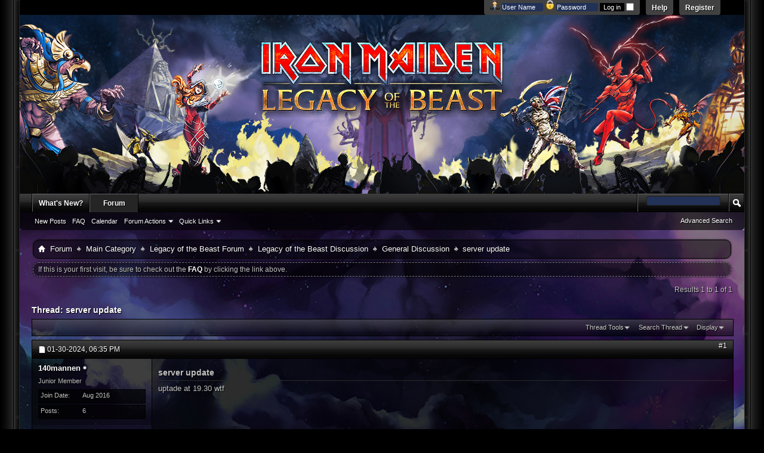

--- FILE ---
content_type: text/html; charset=ISO-8859-1
request_url: https://forum.ironmaidenlegacy.com/showthread.php?14885-server-update&s=45f59af50f4357d8b823429f21bbc5b8&p=134139
body_size: 6779
content:
<!DOCTYPE html PUBLIC "-//W3C//DTD XHTML 1.0 Transitional//EN" "http://www.w3.org/TR/xhtml1/DTD/xhtml1-transitional.dtd">
<html xmlns="http://www.w3.org/1999/xhtml" dir="ltr" lang="en" id="vbulletin_html">
<head>
	<meta http-equiv="Content-Type" content="text/html; charset=ISO-8859-1" />
<meta id="e_vb_meta_bburl" name="vb_meta_bburl" content="https://forum.ironmaidenlegacy.com" />
<base href="https://forum.ironmaidenlegacy.com/" /><!--[if IE]></base><![endif]-->
<meta name="generator" content="vBulletin 4.2.3" />
<meta http-equiv="X-UA-Compatible" content="IE=9" />

	<link rel="Shortcut Icon" href="favicon.ico" type="image/x-icon" />








	
		<script type="text/javascript" src="https://ajax.googleapis.com/ajax/libs/yui/2.9.0/build/yuiloader-dom-event/yuiloader-dom-event.js"></script>
	

<script type="text/javascript">
<!--
	if (typeof YAHOO === 'undefined') // Load ALL YUI Local
	{
		document.write('<script type="text/javascript" src="clientscript/yui/yuiloader-dom-event/yuiloader-dom-event.js?v=423"><\/script>');
		document.write('<script type="text/javascript" src="clientscript/yui/connection/connection-min.js?v=423"><\/script>');
		var yuipath = 'clientscript/yui';
		var yuicombopath = '';
		var remoteyui = false;
	}
	else	// Load Rest of YUI remotely (where possible)
	{
		var yuipath = 'http://ajax.googleapis.com/ajax/libs/yui/2.9.0/build';
		var yuicombopath = '';
		var remoteyui = true;
		if (!yuicombopath)
		{
			document.write('<script type="text/javascript" src="http://ajax.googleapis.com/ajax/libs/yui/2.9.0/build/connection/connection-min.js?v=423"><\/script>');
		}
	}
	var SESSIONURL = "s=24a999b85cbd8d3db362e51333d7c554&";
	var SECURITYTOKEN = "guest";
	var IMGDIR_MISC = "images/ProGamer/misc";
	var IMGDIR_BUTTON = "images/ProGamer/buttons";
	var vb_disable_ajax = parseInt("0", 10);
	var SIMPLEVERSION = "423";
	var BBURL = "https://forum.ironmaidenlegacy.com";
	var LOGGEDIN = 0 > 0 ? true : false;
	var THIS_SCRIPT = "showthread";
	var RELPATH = "showthread.php?14885-server-update&amp;p=134139";
	var PATHS = {
		forum : "",
		cms   : "",
		blog  : ""
	};
	var AJAXBASEURL = "http://forum.ironmaidenlegacy.com/";
// -->
</script>
<script type="text/javascript" src="https://forum.ironmaidenlegacy.com/clientscript/vbulletin-core.js?v=423"></script>





	<link rel="stylesheet" type="text/css" href="css.php?styleid=5&amp;langid=1&amp;d=1479168286&amp;td=ltr&amp;sheet=bbcode.css,editor.css,popupmenu.css,reset-fonts.css,vbulletin.css,vbulletin-chrome.css,vbulletin-formcontrols.css," />

	<!--[if lt IE 8]>
	<link rel="stylesheet" type="text/css" href="css.php?styleid=5&amp;langid=1&amp;d=1479168286&amp;td=ltr&amp;sheet=popupmenu-ie.css,vbulletin-ie.css,vbulletin-chrome-ie.css,vbulletin-formcontrols-ie.css,editor-ie.css" />
	<![endif]-->


	<meta name="keywords" content="19.30, uptade, update, server" />
	<meta name="description" content="uptade at 19.30 wtf" />

	<title> server update</title>
	<link rel="canonical" href="showthread.php?14885-server-update&s=24a999b85cbd8d3db362e51333d7c554" />
	
	
	
	
	
	
	
	
	

	
		<link rel="stylesheet" type="text/css" href="css.php?styleid=5&amp;langid=1&amp;d=1479168286&amp;td=ltr&amp;sheet=toolsmenu.css,postlist.css,showthread.css,postbit.css,options.css,attachment.css,poll.css,lightbox.css" />
	
	<!--[if lt IE 8]><link rel="stylesheet" type="text/css" href="css.php?styleid=5&amp;langid=1&amp;d=1479168286&amp;td=ltr&amp;sheet=toolsmenu-ie.css,postlist-ie.css,showthread-ie.css,postbit-ie.css,poll-ie.css" /><![endif]-->
<link rel="stylesheet" type="text/css" href="css.php?styleid=5&amp;langid=1&amp;d=1479168286&amp;td=ltr&amp;sheet=additional.css" />

</head>

<body onload="if (document.body.scrollIntoView &amp;&amp; fetch_object('currentPost') &amp;&amp; (window.location.href.indexOf('#') == -1 || window.location.href.indexOf('#post') &gt; -1)) { fetch_object('currentPost').scrollIntoView(true); }">

<div id="wrapper">
<div id="bordleft"><div id="bordright">
<div id="newnav">
	<div id="toplinks" class="toplinks">
		
			<ul class="nouser">
			
				<li><a href="register.php?s=24a999b85cbd8d3db362e51333d7c554" rel="nofollow">Register</a></li>
			
				<li><a rel="help" href="faq.php?s=24a999b85cbd8d3db362e51333d7c554">Help</a></li>
				<li>
			<script type="text/javascript" src="clientscript/vbulletin_md5.js?v=423"></script>
			<form id="navbar_loginform" action="login.php?s=24a999b85cbd8d3db362e51333d7c554&amp;do=login" method="post" onsubmit="md5hash(vb_login_password, vb_login_md5password, vb_login_md5password_utf, 0)">
				<fieldset id="logindetails" class="logindetails">
					<div>
						<div>
<img src="images/ProGamer/misc/username.png" alt="Username" />
					<input type="text" class="textbox default-value" name="vb_login_username" id="navbar_username" size="10" accesskey="u" tabindex="101" value="User Name" />
<img src="images/ProGamer/misc/password.png" alt="Password" />
					<input type="password" class="textbox" tabindex="102" name="vb_login_password" id="navbar_password" size="10" />
					<input type="text" class="textbox default-value" tabindex="102" name="vb_login_password_hint" id="navbar_password_hint" size="10" value="Password" style="display:none;" />
					<input type="submit" class="loginbutton" tabindex="104" value="Log in" title="Enter your username and password in the boxes provided to login, or click the 'register' button to create a profile for yourself." accesskey="s" />
<input type="checkbox" name="cookieuser" value="1" id="cb_cookieuser_navbar" class="cb_cookieuser_navbar" accesskey="c" tabindex="103" />
						</div>
					</div>
				</fieldset>


				<input type="hidden" name="s" value="24a999b85cbd8d3db362e51333d7c554" />
				<input type="hidden" name="securitytoken" value="guest" />
				<input type="hidden" name="do" value="login" />
				<input type="hidden" name="vb_login_md5password" />
				<input type="hidden" name="vb_login_md5password_utf" />
			</form>
			<script type="text/javascript">
			YAHOO.util.Dom.setStyle('navbar_password_hint', "display", "inline");
			YAHOO.util.Dom.setStyle('navbar_password', "display", "none");
			vB_XHTML_Ready.subscribe(function()
			{
			//
				YAHOO.util.Event.on('navbar_username', "focus", navbar_username_focus);
				YAHOO.util.Event.on('navbar_username', "blur", navbar_username_blur);
				YAHOO.util.Event.on('navbar_password_hint', "focus", navbar_password_hint);
				YAHOO.util.Event.on('navbar_password', "blur", navbar_password);
			});
			
			function navbar_username_focus(e)
			{
			//
				var textbox = YAHOO.util.Event.getTarget(e);
				if (textbox.value == 'User Name')
				{
				//
					textbox.value='';
					textbox.style.color='#fff';
				}
			}

			function navbar_username_blur(e)
			{
			//
				var textbox = YAHOO.util.Event.getTarget(e);
				if (textbox.value == '')
				{
				//
					textbox.value='User Name';
					textbox.style.color='#fff';
				}
			}
			
			function navbar_password_hint(e)
			{
			//
				var textbox = YAHOO.util.Event.getTarget(e);
				
				YAHOO.util.Dom.setStyle('navbar_password_hint', "display", "none");
				YAHOO.util.Dom.setStyle('navbar_password', "display", "inline");
				YAHOO.util.Dom.get('navbar_password').focus();
			}

			function navbar_password(e)
			{
			//
				var textbox = YAHOO.util.Event.getTarget(e);
				
				if (textbox.value == '')
				{
					YAHOO.util.Dom.setStyle('navbar_password_hint', "display", "inline");
					YAHOO.util.Dom.setStyle('navbar_password', "display", "none");
				}
			}
			</script>
				</li>
				
			</ul>
		
	</div>
</div> <!-- nav -->
<div class="above_body"> <!-- closing tag is in template navbar -->
<div id="header" class="floatcontainer doc_header">
	<div><a name="top" href="forum.php?s=24a999b85cbd8d3db362e51333d7c554" class="logo-image"><img src="images/ProGamer/misc/logo.png" alt="Legacy of the Beast Forums - Powered by vBulletin" /></a></div>
	<div class="ad_global_header">
		
		
	</div>
	<hr />
</div>
<div id="navbar" class="navbar">
	<ul id="navtabs" class="navtabs floatcontainer">
		
		
	
		<li  id="vbtab_whatsnew">
			<a class="navtab" href="activity.php?s=24a999b85cbd8d3db362e51333d7c554">What's New?</a>
		</li>
		
		

	
		<li class="selected" id="vbtab_forum">
			<a class="navtab" href="forum.php?s=24a999b85cbd8d3db362e51333d7c554">Forum</a>
		</li>
		
		
			<ul class="floatcontainer">
				
					
						
							<li id="vbflink_newposts"><a href="search.php?s=24a999b85cbd8d3db362e51333d7c554&amp;do=getnew&amp;contenttype=vBForum_Post">New Posts</a></li>
						
					
				
					
						
							<li id="vbflink_faq"><a href="faq.php?s=24a999b85cbd8d3db362e51333d7c554">FAQ</a></li>
						
					
				
					
						
							<li id="vbflink_calendar"><a href="calendar.php?s=24a999b85cbd8d3db362e51333d7c554">Calendar</a></li>
						
					
				
					
						<li class="popupmenu" id="vbmenu_actions">
							<a href="javascript://" class="popupctrl">Forum Actions</a>
							<ul class="popupbody popuphover">
								
									<li id="vbalink_mfr"><a href="forumdisplay.php?s=24a999b85cbd8d3db362e51333d7c554&amp;do=markread&amp;markreadhash=guest">Mark Forums Read</a></li>
								
							</ul>
						</li>
					
				
					
						<li class="popupmenu" id="vbmenu_qlinks">
							<a href="javascript://" class="popupctrl">Quick Links</a>
							<ul class="popupbody popuphover">
								
									<li id="vbqlink_posts"><a href="search.php?s=24a999b85cbd8d3db362e51333d7c554&amp;do=getdaily&amp;contenttype=vBForum_Post">Today's Posts</a></li>
								
									<li id="vbqlink_leaders"><a href="showgroups.php?s=24a999b85cbd8d3db362e51333d7c554">View Site Leaders</a></li>
								
							</ul>
						</li>
					
				
			</ul>
		

		
	</ul>
	
		<div id="globalsearch" class="globalsearch">
			<form action="search.php?s=24a999b85cbd8d3db362e51333d7c554&amp;do=process" method="post" id="navbar_search" class="navbar_search">
				
				<input type="hidden" name="securitytoken" value="guest" />
				<input type="hidden" name="do" value="process" />
				<span class="textboxcontainer"><span><input type="text" value="" name="query" class="textbox" tabindex="99"/></span></span>
				<span class="buttoncontainer"><span><input type="image" class="searchbutton" src="images/ProGamer/buttons/search.png" name="submit" onclick="document.getElementById('navbar_search').submit;" tabindex="100"/></span></span>
			</form>
			<ul class="navbar_advanced_search">
				<li><a href="search.php?s=24a999b85cbd8d3db362e51333d7c554" accesskey="4">Advanced Search</a></li>
				
			</ul>
		</div>
	
</div>
</div><!-- closing div for above_body -->

<div class="body_wrapper">
<div id="newcrumb">
 <div id="crumbL">
<div id="breadcrumb" class="breadcrumb">
	<ul class="floatcontainer">
		<li class="navbithome"><a href="index.php?s=24a999b85cbd8d3db362e51333d7c554" accesskey="1"><img src="images/ProGamer/misc/navbit-home.png" alt="Home" /></a></li>
		
	<li class="navbit"><a href="forum.php?s=24a999b85cbd8d3db362e51333d7c554">Forum</a></li>

	<li class="navbit"><a href="forumdisplay.php?1-Main-Category&amp;s=24a999b85cbd8d3db362e51333d7c554">Main Category</a></li>

	<li class="navbit"><a href="forumdisplay.php?2-Legacy-of-the-Beast-Forum&amp;s=24a999b85cbd8d3db362e51333d7c554">Legacy of the Beast Forum</a></li>

	<li class="navbit"><a href="forumdisplay.php?27-Legacy-of-the-Beast-Discussion&amp;s=24a999b85cbd8d3db362e51333d7c554">Legacy of the Beast Discussion</a></li>

	<li class="navbit"><a href="forumdisplay.php?28-General-Discussion&amp;s=24a999b85cbd8d3db362e51333d7c554">General Discussion</a></li>

		
	<li class="navbit lastnavbit"><span> server update</span></li>

	</ul>
	<hr />
</div>
 </div> <!-- crumb -->
 <div id="crumbR">
  <ul>
   
   
   
   
   
   
   
   
   
  </ul>
 </div>
 <br clear="all" />
</div> <!-- newcrumb -->





	<form action="profile.php?do=dismissnotice" method="post" id="notices" class="notices">
		<input type="hidden" name="do" value="dismissnotice" />
		<input type="hidden" name="s" value="s=24a999b85cbd8d3db362e51333d7c554&amp;" />
		<input type="hidden" name="securitytoken" value="guest" />
		<input type="hidden" id="dismiss_notice_hidden" name="dismiss_noticeid" value="" />
		<input type="hidden" name="url" value="" />
		<ol>
			<li class="restore" id="navbar_notice_1">
	
	If this is your first visit, be sure to
		check out the <a href="faq.php?s=24a999b85cbd8d3db362e51333d7c554" target="_blank"><b>FAQ</b></a> by clicking the
		link above.
</li>
		</ol>
	</form>





	<div id="above_postlist" class="above_postlist">
		
		<div id="pagination_top" class="pagination_top">
		
			<div id="postpagestats_above" class="postpagestats">
				Results 1 to 1 of 1
			</div>
		</div>
	</div>
	<div id="pagetitle" class="pagetitle">
		<h1>
			Thread: <span class="threadtitle"><a href="showthread.php?14885-server-update&s=24a999b85cbd8d3db362e51333d7c554" title="Reload this Page">server update</a></span>
		</h1>
		
	</div>
	<div id="thread_controls" class="thread_controls toolsmenu">
		<div>
		<ul id="postlist_popups" class="postlist_popups popupgroup">
			
			
			<li class="popupmenu" id="threadtools">
				<h6><a class="popupctrl" href="javascript://">Thread Tools</a></h6>
				<ul class="popupbody popuphover">
					<li><a href="printthread.php?s=24a999b85cbd8d3db362e51333d7c554&amp;t=14885&amp;pp=10&amp;page=1" accesskey="3" rel="nofollow">Show Printable Version</a></li>
					
					<li>
						
					</li>
					
				</ul>
			</li>

			

			
				<li class="popupmenu searchthread menusearch" id="searchthread">
					<h6><a class="popupctrl" href="javascript://">Search Thread</a></h6>
					<form action="search.php" method="post">
						<ul class="popupbody popuphover">
							<li>
								<input type="text" name="query" class="searchbox" value="Search..." tabindex="13" />
								<input type="submit" class="button" value="Search" tabindex="14" />
							</li>
							<li class="formsubmit" id="popupsearch">
								<div class="submitoptions">&nbsp;</div>
								<div class="advancedsearchlink"><a href="search.php?s=24a999b85cbd8d3db362e51333d7c554&amp;search_type=1&amp;searchthreadid=14885&amp;contenttype=vBForum_Post">Advanced Search</a></div>
							</li>
						</ul>
						<input type="hidden" name="s" value="24a999b85cbd8d3db362e51333d7c554" />
						<input type="hidden" name="securitytoken" value="guest" />
						<input type="hidden" name="do" value="process" />
						<input type="hidden" name="searchthreadid" value="14885" />
						<input type="hidden" name="search_type" value="1" />
						<input type="hidden" name="contenttype" value="vBForum_Post" />
					</form>
				</li>
			

			

			
				<li class="popupmenu" id="displaymodes">
					<h6><a class="popupctrl" href="javascript://">Display</a></h6>
					<ul class="popupbody popuphover">
						<li><label>Linear Mode</label></li>
						<li><a href="showthread.php?14885-server-update&amp;s=24a999b85cbd8d3db362e51333d7c554&amp;mode=hybrid"> Switch to Hybrid Mode</a></li>
						<li><a href="showthread.php?14885-server-update&amp;s=24a999b85cbd8d3db362e51333d7c554&amp;p=134139&amp;mode=threaded#post134139"> Switch to Threaded Mode</a></li>
					</ul>
				</li>
			

			
			</ul>
		</div>
	</div>

<div id="postlist" class="postlist restrain">
	

	
		<ol id="posts" class="posts" start="1">
			
<li class="postbitlegacy postbitim postcontainer old" id="post_134139">
<!-- see bottom of postbit.css for .userinfo .popupmenu styles -->

	<div class="posthead">
			<span class="postdate old">
				
					<span class="date">01-30-2024,&nbsp;<span class="time">06:35 PM</span></span>
				
			</span>
			<span class="nodecontrols">
				
					<a name="post134139" href="showthread.php?14885-server-update&amp;s=24a999b85cbd8d3db362e51333d7c554&amp;p=134139&amp;viewfull=1#post134139" class="postcounter">#1</a><a id="postcount134139" name="1"></a>
				
				
				
			</span>
	</div>
	<div class="postdetails">
		<div class="userinfo">
			<div class="username_container">
			
				<div class="popupmenu memberaction">
	<a class="username offline popupctrl" href="member.php?7124-140mannen&amp;s=24a999b85cbd8d3db362e51333d7c554" title="140mannen is offline"><strong>140mannen</strong></a>
	<ul class="popupbody popuphover memberaction_body">
		<li class="left">
			<a href="member.php?7124-140mannen&amp;s=24a999b85cbd8d3db362e51333d7c554" class="siteicon_profile">
				View Profile
			</a>
		</li>
		
		<li class="right">
			<a href="search.php?s=24a999b85cbd8d3db362e51333d7c554&amp;do=finduser&amp;userid=7124&amp;contenttype=vBForum_Post&amp;showposts=1" class="siteicon_forum" rel="nofollow">
				View Forum Posts
			</a>
		</li>
		
		
		<li class="left">
			<a href="private.php?s=24a999b85cbd8d3db362e51333d7c554&amp;do=newpm&amp;u=7124" class="siteicon_message" rel="nofollow">
				Private Message
			</a>
		</li>
		
		
		
		
		
		
		

		

		
		
	</ul>
</div>
				<img class="inlineimg onlinestatus" src="images/ProGamer/statusicon/user-offline.png" alt="140mannen is offline" border="0" />

			
			</div>
			<span class="usertitle">
				Junior Member
			</span>
			
			
			
			 
			
				<hr />
				<dl class="userinfo_extra">
					<div class="bppostbit"><dt>Join Date</dt> <dd>Aug 2016</dd></div>
					
					
					
					<div class="bppostbit"><dt>Posts</dt> <dd>6</dd>	</div>
					
				</dl>
				
				
				<div class="imlinks">
					    
				</div>
			
		</div>
		<div class="postbody">
			<div class="postrow">
				
				
				<h2 class="title icon">
					server update
				</h2>
				


						
							
							
						
						
							
						
				<div class="content">
					<div id="post_message_134139">
						<blockquote class="postcontent restore ">
							uptade at 19.30 wtf
						</blockquote>
					</div>

					
				</div>
			</div>
			
			<div class="cleardiv"></div>
		</div>
	</div>
		<div class="postfoot">
			<!-- <div class="postfoot_container"> -->
			<div class="textcontrols floatcontainer">
				<span class="postcontrols">
					<img style="display:none" id="progress_134139" src="images/ProGamer/misc/progress.gif" alt="" />
					
					
					
					
				</span>
				<span class="postlinking">
					
						
					

					
					
					
					

					
					

					
					
					
					
					
				</span>
			<!-- </div> -->
			</div>
		</div>
	<hr />
</li>

		</ol>
		<div class="separator"></div>
		<div class="postlistfoot">
			
		</div>

	

</div>

<div id="below_postlist" class="noinlinemod below_postlist">
	
	<div id="pagination_bottom" class="pagination_bottom">
	
		<div class="clear"></div>
<div class="navpopupmenu popupmenu nohovermenu" id="showthread_navpopup">
	
		<span class="shade">Quick Navigation</span>
		<a href="showthread.php?14885-server-update&amp;s=24a999b85cbd8d3db362e51333d7c554" class="popupctrl"><span class="ctrlcontainer">General Discussion</span></a>
		<a href="showthread.php?14885-server-update&amp;p=134139#top" class="textcontrol" onclick="document.location.hash='top';return false;">Top</a>
	
	<ul class="navpopupbody popupbody popuphover">
		
		<li class="optionlabel">Site Areas</li>
		<li><a href="usercp.php?s=24a999b85cbd8d3db362e51333d7c554">Settings</a></li>
		<li><a href="private.php?s=24a999b85cbd8d3db362e51333d7c554">Private Messages</a></li>
		<li><a href="subscription.php?s=24a999b85cbd8d3db362e51333d7c554">Subscriptions</a></li>
		<li><a href="online.php?s=24a999b85cbd8d3db362e51333d7c554">Who's Online</a></li>
		<li><a href="search.php?s=24a999b85cbd8d3db362e51333d7c554">Search Forums</a></li>
		<li><a href="forum.php?s=24a999b85cbd8d3db362e51333d7c554">Forums Home</a></li>
		
			<li class="optionlabel">Forums</li>
			
		
			
				<li><a href="forumdisplay.php?1-Main-Category&amp;s=24a999b85cbd8d3db362e51333d7c554">Main Category</a>
					<ol class="d1">
						
		
			
				<li><a href="forumdisplay.php?2-Legacy-of-the-Beast-Forum&amp;s=24a999b85cbd8d3db362e51333d7c554">Legacy of the Beast Forum</a>
					<ol class="d2">
						
		
			
				<li><a href="forumdisplay.php?24-Welcome&amp;s=24a999b85cbd8d3db362e51333d7c554">Welcome</a>
					<ol class="d3">
						
		
			
				<li><a href="forumdisplay.php?25-Announcements&amp;s=24a999b85cbd8d3db362e51333d7c554">Announcements</a></li>
			
		
			
				<li><a href="forumdisplay.php?36-Game-Updates&amp;s=24a999b85cbd8d3db362e51333d7c554">Game Updates</a></li>
			
		
			
				<li><a href="forumdisplay.php?26-Introduce-Yourself&amp;s=24a999b85cbd8d3db362e51333d7c554">Introduce Yourself</a></li>
			
		
			
					</ol>
				</li>
			
		
			
				<li><a href="forumdisplay.php?27-Legacy-of-the-Beast-Discussion&amp;s=24a999b85cbd8d3db362e51333d7c554">Legacy of the Beast Discussion</a>
					<ol class="d3">
						
		
			
				<li><a href="forumdisplay.php?28-General-Discussion&amp;s=24a999b85cbd8d3db362e51333d7c554">General Discussion</a></li>
			
		
			
				<li><a href="forumdisplay.php?29-Guides-and-Tips&amp;s=24a999b85cbd8d3db362e51333d7c554">Guides and Tips</a></li>
			
		
			
				<li><a href="forumdisplay.php?41-Troopers-amp-Badges&amp;s=24a999b85cbd8d3db362e51333d7c554">Troopers &amp; Badges</a></li>
			
		
			
				<li><a href="forumdisplay.php?40-Souls-amp-Summoning-Discussion&amp;s=24a999b85cbd8d3db362e51333d7c554">Souls &amp; Summoning Discussion</a></li>
			
		
			
				<li><a href="forumdisplay.php?37-Character-Discussion&amp;s=24a999b85cbd8d3db362e51333d7c554">Character Discussion</a></li>
			
		
			
				<li><a href="forumdisplay.php?38-Talisman-Discussion&amp;s=24a999b85cbd8d3db362e51333d7c554">Talisman Discussion</a></li>
			
		
			
				<li><a href="forumdisplay.php?42-PVP-Discussion&amp;s=24a999b85cbd8d3db362e51333d7c554">PVP Discussion</a></li>
			
		
			
				<li><a href="forumdisplay.php?44-Clans-Discussion&amp;s=24a999b85cbd8d3db362e51333d7c554">Clans Discussion</a></li>
			
		
			
				<li><a href="forumdisplay.php?35-Bug-Reports&amp;s=24a999b85cbd8d3db362e51333d7c554">Bug Reports</a></li>
			
		
			
				<li><a href="forumdisplay.php?39-Suggestions-amp-Feedback&amp;s=24a999b85cbd8d3db362e51333d7c554">Suggestions &amp; Feedback</a></li>
			
		
			
					</ol>
				</li>
			
		
			
				<li><a href="forumdisplay.php?30-Fans-Corner&amp;s=24a999b85cbd8d3db362e51333d7c554">Fans Corner</a>
					<ol class="d3">
						
		
			
				<li><a href="forumdisplay.php?31-Iron-Maiden-Chat&amp;s=24a999b85cbd8d3db362e51333d7c554">Iron Maiden Chat</a></li>
			
		
			
				<li><a href="forumdisplay.php?32-Other-Music&amp;s=24a999b85cbd8d3db362e51333d7c554">Other Music</a></li>
			
		
			
				<li><a href="forumdisplay.php?33-Movies-and-TV&amp;s=24a999b85cbd8d3db362e51333d7c554">Movies and TV</a></li>
			
		
			
				<li><a href="forumdisplay.php?34-Games&amp;s=24a999b85cbd8d3db362e51333d7c554">Games</a></li>
			
		
			
				<li><a href="forumdisplay.php?43-Random&amp;s=24a999b85cbd8d3db362e51333d7c554">Random</a></li>
			
		
			
					</ol>
				</li>
			
		
			
					</ol>
				</li>
			
		
			
					</ol>
				</li>
			
		
		
	</ul>
</div>
<div class="clear"></div>
	</div>
</div>








	<!-- next / previous links -->
	<div class="navlinks">
		
			<strong>&laquo;</strong>
			<a href="showthread.php?14885-server-update&amp;s=24a999b85cbd8d3db362e51333d7c554&amp;goto=nextoldest" rel="nofollow">Previous Thread</a>
			|
			<a href="showthread.php?14885-server-update&amp;s=24a999b85cbd8d3db362e51333d7c554&amp;goto=nextnewest" rel="nofollow">Next Thread</a>
			<strong>&raquo;</strong>
		
	</div>
	<!-- / next / previous links -->

<div id="thread_info" class="thread_info block">
	
	
	
	
	
	
	<div class="options_block_container">
		
		<div class="options_block">
			<h4 class="collapse blockhead options_correct">
				<a class="collapse" id="collapse_posting_rules" href="showthread.php?14885-server-update&amp;p=134139#top"><img src="images/ProGamer/buttons/collapse_40b.png" alt="" /></a>
				Posting Permissions
			</h4>
			<div id="posting_rules" class="thread_info_block blockbody formcontrols floatcontainer options_correct">
				
<div id="forumrules" class="info_subblock">

	<ul class="youcandoblock">
		<li>You <strong>may not</strong> post new threads</li>
		<li>You <strong>may not</strong> post replies</li>
		<li>You <strong>may not</strong> post attachments</li>
		<li>You <strong>may not</strong> edit your posts</li>
		<li>&nbsp;</li>
	</ul>
	<div class="bbcodeblock">
		<ul>
			<li><a href="misc.php?s=24a999b85cbd8d3db362e51333d7c554&amp;do=bbcode" target="_blank">BB code</a> is <strong>On</strong></li>
			<li><a href="misc.php?s=24a999b85cbd8d3db362e51333d7c554&amp;do=showsmilies" target="_blank">Smilies</a> are <strong>On</strong></li>
			<li><a href="misc.php?s=24a999b85cbd8d3db362e51333d7c554&amp;do=bbcode#imgcode" target="_blank">[IMG]</a> code is <strong>On</strong></li>
			<li><a href="misc.php?s=24a999b85cbd8d3db362e51333d7c554&amp;do=bbcode#videocode" target="_blank">[VIDEO]</a> code is <strong>On</strong></li>
			<li>HTML code is <strong>Off</strong></li>
		</ul>
	</div>
	<p class="rules_link"><a href="misc.php?s=24a999b85cbd8d3db362e51333d7c554&amp;do=showrules" target="_blank">Forum Rules</a></p>

</div>

			</div>
		</div>
	</div>
</div>








<div id="footer" class="floatcontainer footer">

	<form action="forum.php" method="get" id="footer_select" class="footer_select">

		
			<select name="styleid" onchange="switch_id(this, 'style')">
				<optgroup label="Quick Style Chooser"><option class="hidden"></option></optgroup>
				
					
					<optgroup label="&nbsp;Standard Styles">
									
					
	<option value="5" class="" selected="selected">-- LegacyOfTheBeast</option>

					
					</optgroup>
										
				
				
					
					<optgroup label="&nbsp;Mobile Styles">
					
					
	<option value="4" class="" >-- LegacyMobile</option>

					
					</optgroup>
										
				
			</select>	
		
		
		
	</form>

	<ul id="footer_links" class="footer_links">
		<li><a href="/cdn-cgi/l/email-protection#84f7f1f4f4ebf6f0c4edf6ebeae9e5ede0e1eae8e1e3e5e7fdaae7ebe9" rel="nofollow" accesskey="9">Contact Us</a></li>
		<li><a href="http://ironmaidenlegacy.com">Iron Maiden Legacy of the Beast</a></li>
		
		
		<li><a href="archive/index.php?s=24a999b85cbd8d3db362e51333d7c554">Archive</a></li>
		
		
		
		<li><a href="showthread.php?14885-server-update&amp;p=134139#top" onclick="document.location.hash='top'; return false;">Top</a></li>
	</ul>
	
	
	
	
	<script data-cfasync="false" src="/cdn-cgi/scripts/5c5dd728/cloudflare-static/email-decode.min.js"></script><script type="text/javascript">
	<!--
		// Main vBulletin Javascript Initialization
		vBulletin_init();
	//-->
	</script>
        
</div>
</div> <!-- closing div for body_wrapper -->

<div class="below_body">
<div id="footer_time" class="shade footer_time">All times are GMT. The time now is <span class="time">10:40 AM</span>.</div>

<div id="footer_copyright" class="shade footer_copyright">
	<!-- Do not remove this copyright notice -->
	Powered by <a href="https://www.vbulletin.com" id="vbulletinlink">vBulletin&reg;</a> Version 4.2.3 <br />Copyright &copy; 2026 vBulletin Solutions, Inc. All rights reserved. 
	<!-- Do not remove this copyright notice -->	
</div>
<div id="footer_morecopyright" class="shade footer_morecopyright">
	<!-- Do not remove cronimage or your scheduled tasks will cease to function -->
	<img src="https://forum.ironmaidenlegacy.com/cron.php?s=24a999b85cbd8d3db362e51333d7c554&amp;rand=1768732844" alt="" width="1" height="1" border="0" />
	<!-- Do not remove cronimage or your scheduled tasks will cease to function -->
	

<p><a href="http://www.bluepearl-skins.com" title="vBulletin Skin by Bluepearl Skins">vBulletin Skins by Bluepearl Skins</a></p>
</div>
 

</div></div></div></div>
<script defer src="https://static.cloudflareinsights.com/beacon.min.js/vcd15cbe7772f49c399c6a5babf22c1241717689176015" integrity="sha512-ZpsOmlRQV6y907TI0dKBHq9Md29nnaEIPlkf84rnaERnq6zvWvPUqr2ft8M1aS28oN72PdrCzSjY4U6VaAw1EQ==" data-cf-beacon='{"version":"2024.11.0","token":"565aeaed9a494b6a946fb1813b24cb56","r":1,"server_timing":{"name":{"cfCacheStatus":true,"cfEdge":true,"cfExtPri":true,"cfL4":true,"cfOrigin":true,"cfSpeedBrain":true},"location_startswith":null}}' crossorigin="anonymous"></script>
</body>
</html>

--- FILE ---
content_type: text/css
request_url: https://forum.ironmaidenlegacy.com/css.php?styleid=5&langid=1&d=1479168286&td=ltr&sheet=additional.css
body_size: 3320
content:
#wrapper {
background: #000000 url('images/lotb/page-background-bright.jpg') no-repeat center center fixed; 
   -webkit-background-size: cover;
  -moz-background-size: cover;
  -o-background-size: cover;
  background-size: cover;
 margin:0 auto;
}

.navtabs li a.navtab:hover {
background-color: #252525 !important;
background-image: none !important;
}

#blogentries {
background: rgba(0, 0, 0, 0.5);
color: #c0c0c0;
}

.blogcontent {
color: #c0c0c0;
}

.article_width  {
background: rgba(0, 0, 0, 0.5);
border: 1px solid #000;
-moz-border-radius: 10px;
-webkit-border-radius: 10px;
border-radius: 10px;
}

div.article_preview {
background: rgba(0, 0, 0, 0.5);
border: 1px solid #000;
-moz-border-radius: 10px;
-webkit-border-radius: 10px;
border-radius: 10px;
}

.activitystream .popupbody span, .activitystream .popupbody a {
color: #eee;
}

.forumbit_nopost .subforumdescription {
background:  rgba(0, 0, 0, 0.7);
}

.navtabs .floatcontainer {
background: rgba(0, 0, 0, 0.8);
}

#newnav {
height: 25px;
padding-right: 10px;
background: rgba(0, 0, 0, 0.5);
}

#toplinks {
position: relative;
}

body {
text-shadow: 1px 1px 1px #000;
}

.threadbit .nonsticky, .threadbit .discussionrow, .threadbit .sticky {
border-top: 1px solid #252525;
}

.forumbit_nopost .forumbit_nopost .forumrow, .forumbit_post .forumrow {
border-top: 1px solid #252525;
}

.navbar_search {
width: 180px;
}

.body_wrapper {
margin: 0;
-moz-border-radius: 0;
-webkit-border-radius: 0;
border-radius: 0;
background: url(images/ProGamer/gradients/back3.png) top left repeat-x;
background: rgba(0, 0, 0, 0.5);
}

#crumbR  li {
display: inline;
list-style-type: none;
padding: 0;
margin: 0;
}

#crumbR ul {
padding: 0;
margin: 0;
}

#newcrumb {
width: auto;
border: 1px solid #000;
-moz-box-shadow: 0 0 3px #202020;
-webkit-box-shadow: 0 0 3px #202020;
box-shadow: 0 0 3px #202020;
-moz-border-radius: 10px;
-webkit-border-radius: 10px;
border-radius: 10px;
padding: 4px 8px;
margin: 6px 2px;
background: rgba(0, 0, 0, 0.5);
}

#crumbL {
float: left;
}

#crumbR {
float: right;
}

.postbit .posthead, .postbitlegacy .posthead, .eventbit .eventhead {
padding-top: 8px;
padding-bottom: 8px;
}

.threadlisthead, .thread_info h4 {
padding-top: 8px;
padding-bottom: 8px;
}

.forum_info .blockhead, .wgo_block .blockhead {
padding-top: 8px;
padding-bottom: 8px;
}

.notices {
background: transparent;
}

.notices li {
width: auto;
background-color: #202020;
border: 1px dashed #777;
-moz-box-shadow: 0 0 3px #000;
-webkit-box-shadow: 0 0 3px #000;
box-shadow: 0 0 3px #000;
-moz-border-radius: 10px;
-webkit-border-radius: 10px;
border-radius: 10px;
padding: 4px 8px;
margin: 6px 2px;
background: rgba(0, 0, 0, 0.5);
}

.forumhead {
padding-top: 8px;
padding-bottom: 8px;
}

.navlinks {
border-top: 1px solid #252525;
background: rgba(0, 0, 0, 0.8);
}

.wgo_block .wgo_subblock {
border-top: 1px solid #252525;
}

.above_body {
margin-bottom: 0;
}

#footer {
width: auto;
border: 1px solid #000;
-moz-box-shadow: 0 0 3px #202020;
-webkit-box-shadow: 0 0 3px #202020;
box-shadow: 0 0 3px #202020;
-moz-border-radius: 10px;
-webkit-border-radius: 10px;
border-radius: 10px;
padding: 4px 8px;
margin: 6px 2px;
background: url(images/ProGamer/gradients/carbon.png) top left;
background: rgba(0, 0, 0, 0.5);
}

.below_body {
background: url(images/ProGamer/gradients/back1.png) top left repeat-x;
}

.forumhead {
padding-top: 8px;
padding-bottom: 8px;
border-right: 1px solid #000;
border-left: 1px solid #000;
}

#bordleft {
background: url(images/ProGamer/gradients/borderleft.png) top left repeat-y;
padding-left: 33px;
}

#bordright {
background: url(images/ProGamer/gradients/borderright.png) top right repeat-y;
padding-right: 33px;
}

#usercp_nav hr {
background:none repeat scroll 0 0 #000;
color:#000;
height:1px;
width:80%;
}

#forum_icon_legend {
border: 1px solid #000;
}

.groupbit {
border: 1px solid #000;
}

.wgo_block .section {
border-bottom: 1px solid #000;
background: url(images/ProGamer/gradients/grey-up.png) bottom left repeat-x;
}

.vb-tree-menu .ygtvitem {
background-color: transparent !important;
border: 0;
}

.alt1, .alt1Active, .alt2, .alt2Active {
color: #ccc;
}

.groupbit:hover .postcontrols a {
color: #fff;
}

#header
{
   margin:0 auto;
   background-repeat: no-repeat;
   height: 300px;
   position:relative;
   background-image: url('images/lotb/header.jpg');
   background-position: center top;
   background-size: cover;
}



.navtabs ul {
background: rgba(0, 0, 0, 0.5);
}

.toplinks ul.nouser li a {
   background-color: #414141;
-moz-box-shadow: 0 0 6px #000;
-webkit-box-shadow: 0 0 6px #000;
box-shadow: 0 0 6px #000;
}

.toplinks .logindetails {
background-color: #414141;
-moz-box-shadow: 0 0 6px #000;
-webkit-box-shadow: 0 0 6px #000;
box-shadow: 0 0 6px #000;
}

.toplinks ul.isuser li a:hover {
   background-color: #3b3b3b;
}

.toplinks ul.nouser li a:hover {
   background-color: #3b3b3b;
}

.toplinks .notifications a.popupctrl:hover {
   background-color: #414141;
}

.bppostbit {
margin-top: 2px;
padding: 3px;
background: rgba(0, 0, 0, 0.7);
border: 1px solid #000;
}

#textbox {
color #fff;
}

select {
background-color: #000;
color: #fff;
border: 1px solid #202020;
}

div .forumrow:hover, .forumhead + .childforum .L2:first-child .forumrow:hover {
background: rgba(0, 0, 0, 0.7);
}

.threadbit .nonsticky:hover, .threadbit .discussionrow:hover {
background: rgba(0, 0, 0, 0.7);
}

.formcontrols .blockrow .editor_textbox textarea:focus {
color: #fff;
}

.editor_textbox textarea,
.editor_textbox iframe {
color: #fff;
}

.editor_textbox.quickreply textarea, .editor_textbox.quickreply iframe, .editor_textbox iframe {
color: #fff;
background-color: #000;
}

.editor_controls .popupmenu .popupbody {
background:#000 none repeat scroll 0 0;
color: #fff;
}

.editor_controls .popupmenu .popupbody li > a {
color:#fff;
}

.editor_controls .popupmenu .popupbody li > a:hover {
color:#fff;
background-color: #202020;
}

.editor_controls .popupmenu div.popupctrl {
border:1px solid #202020;
color:#fff;
background-color:#000;
}

.editor_controls .popupmenu .popupctrl.active,
.editor_controls .imagebutton_selected,
.editor_controls .imagebutton_down,
.editor_controls .imagebutton_hover {
color: #fff;
background-color: #000;
}

.editor_controls .popupmenu .popupctrl.active,
.editor_controls .imagebutton_hover {
background-color: #000000;
color: #fff;
}

.editor_controls .imagebutton_selected {
color: #fff;
background-color: #000;
}

.editor_controls .imagebutton_down {
background-color: #1a1a1a;
}

.editoroverlay input.textbox:focus,
.editoroverlay textarea:focus {
background-color: #000000;
}

#grouppagetitle {
border: 1px solid #000;
background: #1a1a1a;
}

#grouppagetitle h1 {
color:#ccc;
border-top: 1px solid #202020;
}

#grouppagetitle h1 a {
color:#fff;
}

#uploaddisplay {
border-bottom: 1px solid #000;
}

#uploaddisplay .blocksubhead {
border: 1px solid #000;
}

#uploaddisplay ul {
border: 1px solid #000;
}

#uploaddisplay .blockfoot.actionbuttons {
border: 1px solid #000;
}

#content .blockrow.editpic .maineditor textarea {
background: transparent;
}

#thumbnails li {
background-color:#1a1a1a;
}

#menugroup h6 a {
color:#ccc;
}

img.groupimage {
background: #1a1a1a;
}

#pictures .blockbody .blockrow, #group_discussion_inlinemod_form .blockbody .blockrow {
border-color:#000 #000 #000;
border-style:solid;
border-width:1px;
}

.textbox,
textarea {
background-color: #000;
color: #fff;
}

.formcontrols .blockrow input.textbox:focus,
.formcontrols .blockrow textarea:focus {
color: #fff;
}

.bloglistinfo, .blogcatdisplayorder {
background-color: #1a1a1a;
}

.blogcatdescription, .blogcatblogentries {
background-color: #202020;
}

dl.tabslight dd a:hover {
color: #000;
}

dl.tabslight dd.selected a:hover {
color: #fff;
}

.bbcode_container div.bbcode_code, .bbcode_container pre.bbcode_code {
border: 1px solid #000;
color: #ccc;
}

blockquote.preview .bbcode_container div.bbcode_code, blockquote.preview .bbcode_container pre.bbcode_code {
color: #ccc;
}

#searchtypeswitcher li a {
background-color:#000;
color:#FFF;

}

#searchtypeswitcher li.selected a {
background-color:#1a1a1a;
}

#searchtypeswitcher li a:hover {
background-color:#131313;
}

#searchtypeswitcher {
border-bottom-color: #1a1a1a;
}

.editor_textbox textarea, .editor_textbox iframe {
background-color: #000;
color: #fff;
}

.wysiwyg_block iframe.textbox {
background-color: #000;
color: #fff;
}

.textbox, textarea, select {
background-color: #213157;
color: #fff;
}

body.wysiwyg {
background-color: #000;
color: #fff;
}

.wysiwyg {
background-color: #000;
color: #fff;
}

legend {
color: #fff;
}

input {
background-color: #000;
color: #fff;
}

li.sgicon .maincol, #sidebar li.sgicon .maincol {
background-color: transparent;
}

.yui-skin-sam .yui-layout .yui-layout-unit div.yui-layout-bd {
background-color: #1a1a1a;
color: #fff;
}

.yui-skin-sam .yui-layout .yui-layout-unit div.yui-layout-hd h2, .yui-skin-sam .yui-layout .yui-layout-unit div.yui-layout-hd div {
background-color: #202020;
color: #fff;
border: 1px solid #000;
}

#asset_attachment_list_footer, .yui-skin-sam .yui-layout .yui-layout-unit div.yui-layout-ft {
background-color: #000;
color: #fff;
}

.yui-skin-sam .yui-layout .yui-resize .yui-resize-handle-active, .yui-skin-sam .yui-layout-unit .yui-resize-handle, .yui-skin-sam .yui-layout-unit .yui-resize-handle-r {
background-color: #000;
}

#upload_controls_container .upload_controls {
background-color: #1a1a1a;
}

.popup_title, .asset_div {
background-color: #000;
}

#uploadprogress_container li {
color: #000;
}

.asset_div  {
background-color: #292929;
border: 1px solid #000;
}

.recaptchatable #recaptcha_response_field {
color: #fff;
}

.blogstats, .bloglastpost {
background-color: #1a1a1a;
}

#content_inner {
background: rgba(0, 0, 0, 0.5);
border: 1px solid #000;
}

.simpleday {
background: rgba(0, 0, 0, 0.5);
}

.requestlist > li {
background: rgba(0, 0, 0, 0.5);
background-image: none;
border-bottom: 1px solid #202020;
}


li.sgicon .maincol hr, #sidebar li.sgicon {
border-top: 1px solid #000;
}

.globalsearch .searchbutton {
background-color:transparent;
}

.cms_widget_content_restore_widget_content {
margin-top: 5px;
-moz-border-radius: 5px;
-webkit-border-radius: 5px;
border-radius: 5px;
border: 1px solid #000;
color: #fff;
padding: 10px 6px;
}
 
span.cke_skin_kama {
border: 1px solid #000 !important;
}

body, body.content {
background-color: #000 !important;
color: #fff !important;
}

.cke_skin_kama .cke_wrapper {
background: url(images/ProGamer/gradients/editor.png) top left repeat-x !important;
background-color: #202020 !important;
border: 1px solid #000 !important;
}

.cke_skin_kama .cke_toolgroup {
background-color: #202020 !important;
background-image: none !important;
color: #ccc;
border: 1px solid #000 !important;
}

.cke_skin_kama .cke_button a:hover, .cke_skin_kama .cke_button a:focus, .cke_skin_kama .cke_button a:active {
background-color: #000 !important;
}

.cke_skin_kama div.cke_bottom_restore_autosave .cke_toolgroup a {
color: #ccc !important;
}

.cke_skin_kama .cke_rcombo a, .cke_skin_kama .cke_rcombo a:active, .cke_skin_kama .cke_rcombo a:hover {
background-image: none !important;
background-color: #202020 !important;
border: 1px solid #000 !important;
color: #ccc !important;
}

.cke_skin_kama .cke_rcombo .cke_openbutton .cke_icon {
background-color: #000 !important;
}

#visitormessageseditor .blockrow {
border-top: 0 !important;
}

.cke_panel_listItem a:hover, .cke_panel_listItem a:focus, .cke_panel_listItem a:active {
background-color: #202020 !important;
border: 1px solid #000 !important;
}

.cke_panel_listItem a {
border: 1px solid #000 !important;
}

.cke_skin_kama *, .cke_skin_kama a:hover, .cke_skin_kama a:link, .cke_skin_kama a:visited, .cke_skin_kama a:active {
color: #fff !important;
}

.cke_skin_kama .cke_rcombopanel {
border: 1px solid #000 !important;
}

.cke_skin_kama .cke_button a.cke_on {
background-color: #6c6e70 !important;
}


.cke_skin_kama .cke_dialog_body {
background-color: #202020 !important;
border: 1px solid #000 !important;
}

.cke_skin_kama .cke_dialog_title {
border-bottom: 1px solid #000 !important;
}

.cke_skin_kama .cke_dialog_contents {
background-color: #1a1a1a !important;
border: 1px solid #000 !important;
}

.cke_skin_kama .cke_dialog_footer {
background-color: #202020 !important;
border: 1px solid #000 !important;
}

.cke_skin_kama .cke_dialog .cke_dark_background {
background-color: transparent !important;
}

.cke_skin_kama a.cke_smile img {
border: none !important;
}

#uploadprogress_container {
background-color: #202020 !important;
}

.uploadprogress_footer {
border: 1px solid #000 !important;
background-color: #222629 !important;
}

#uploadprogress_container {
border: 1px solid #000 !important;
}

.cke_skin_kama a.cke_dialog_tab {
background-color: #202020 !important;
background-image: none !important;
}

.cke_skin_kama a.cke_dialog_tab:hover {
background-color: #000 !important;
background-image: none !important;
}

.cke_skin_kama input.cke_dialog_ui_input_text, .cke_skin_kama input.cke_dialog_ui_input_password {
background-color: #222629 !important;
}

.cke_skin_kama .cke_dialog_ui_input_select {
background-color: #222629 !important;
}

.cke_panel_listItem a {
color: #000 !important;
}

ul.cke_panel_list {
color: #000 !important;
}

#visitor_message_inlinemod_form {
margin-top: 15px;
}

.postbit .postfoot .textcontrols, .postbitlegacy .postfoot .textcontrols, .eventbit .eventfoot .eventcontrols {
border-top: 1px solid #000;
}

.wysiwyg_block .blockrow:first-child {
background-image: none;
}

/* Remove everything below this line if you want to use custom profiles */

/* changing profile page - right side */
#tab_container dl.tabslight dd.userprof_module a {color: #fff;} /* active tab font color */
#tab_container dl.tabslight dd.userprof_module {background: rgba(0, 0, 0, 0.5) !important} /* active tab background color */
#member_content dl.tabslight dd.userprof_moduleinactive a {color: #ccc;} /* inactive tab font color */
#member_content dl.tabslight dd.userprof_moduleinactive {background: rgba(0, 0, 0, 0.8);} /* inactive tab background color */
#profile_tabs .memberprofiletabunder {background: #000;} /* thin line under tabs */
#message_form div.userprof_headers {background: rgba(0, 0, 0, 0.8);} /* around VM message area */
div.group .userprof_button {background: #000;} /* VM editor button background */
div.userprof_headers {background: rgba(0, 0, 0, 0.8);} /* right header background color */
div.userprof_content {background: rgba(0, 0, 0, 0.8);} /* right main background color */
ol.userprof .postbit.postbit-lite {background: transparent;} /* right avatar area background color */
div.userprof_content_border {border: 1px solid black;} /* border for right main background */
/* changing profile page - left side */
div#sidebar_container.member_summary {background: rgba(0, 0, 0, 0.5) !important;} /* left background */
#member_content #sidebar_container .blocksubhead {color: #fff;} /* username & Friends & Albums color */
#sidebar_container.member_summary .mainblock .usertitle {color: #ccc;} /* usertitle */
#member_content #sidebar_container a {color: #fff;} /* left link color */
#profile_customization_button.userprof_button {color: green;} /* customize profile button text color */
.member_summary dd.avatar img#user_avatar {border: none;} /* avatar border */
.userprof_button {color: #fff !important; background-color: #202020 !important}
.subsection {padding: 10px}
.profile_content .subsectionhead, #postlist .subsectionhead { font-size: 13px !important;}
.profile_content .subsubsectionhead {font-size: 12px !important;}

.postbit-lite {
background: rgba(0, 0, 0, 0.5) !important;
}

.postbit-lite .comment_blockrow {
color: #eee;
}

.postbit-lite .postbithead {
color: #eee;
}

#navlinks {
background: rgba(0, 0, 0, 0.5);
}

.userprof .postbit .postdate .time {
color: #eee !important;
}

.newactivity a, .newactivity > span, .moreactivity a, .moreactivity span {
color: #fff !important;
}

#sidebar_container .userprof_content .blockrow {
background: rgba(0, 0, 0, 0.5) !important;
}

.profile_content .blocksubhead h4 {
color: #fff;
}

li.userprof_content {
background: rgba(0, 0, 0, 0.5) !important;
}

.memberaction_body.popupbody {
background-color: #000;
border: 1px solid #202020;
}


/* Cruz CSS */

.logo-image {
   display: block;
    left: 50%;
    margin-left: -235px;
    position: absolute;
    top: 33px;
    width: 470px;
    height: 140px;
    background-image: url('images/lotb/logo-legacy.png');
    background-position: 0 0;
    background-repeat: no-repeat;
    z-index: 1;
}

.forumbit_nopost .forumbit_nopost .forumrow, .forumbit_post .forumrow {

background: rgba(49, 27, 81, 0.5) none repeat scroll 0 0;

}

.forumbit_post .forumrow, .forumbit_nopost .forumhead, .forumbit_nopost .forumrow, .forumbit_post .forumhead, .forumbits .forumhead {
    box-shadow: none;}

@media (max-width: 479px)
{
    .responsive .logo-image { 
    width: auto !important;
     min-width: 240px !important;
}

}

--- FILE ---
content_type: application/javascript
request_url: https://forum.ironmaidenlegacy.com/clientscript/vbulletin-core.js?v=423
body_size: 14796
content:
/*======================================================================*\
|| #################################################################### ||
|| # vBulletin 4.2.3
|| # ---------------------------------------------------------------- # ||
|| # Copyright Â©2000-2015 vBulletin Solutions Inc. All Rights Reserved. ||
|| # This file may not be redistributed in whole or significant part. # ||
|| # ---------------- VBULLETIN IS NOT FREE SOFTWARE ---------------- # ||
|| # http://www.vbulletin.com | http://www.vbulletin.com/license.html # ||
|| #################################################################### ||
\*======================================================================*/
if(window.console===undefined){window.console={};var names=["log","debug","info","warn","error","assert","dir","dirxml","group","groupEnd","time","timeEnd","count","trace","profile","profileEnd"];for(var i=0;i<names.length;++i){window.console[names[i]]=function(){}}}var BBURL=(typeof (BBURL)=="undefined"?"":BBURL);var SESSIONURL=(typeof (SESSIONURL)=="undefined"?"":SESSIONURL);var SECURITYTOKEN=(typeof (SECURITYTOKEN)=="undefined"?"":SECURITYTOKEN);var vbphrase=(typeof (vbphrase)=="undefined"?new Array():vbphrase);var vB_Editor=new Array();var ignorequotechars=false;var pagenavcounter=0;var is_regexp=(window.RegExp)?true:false;var AJAX_Compatible=false;var viewport_info=null;var vB_Default_Timeout=15000;var userAgent=navigator.userAgent.toLowerCase();var is_opera=(YAHOO.env.ua.opera>0);var is_saf=(YAHOO.env.ua.webkit>0);var is_webtv=(userAgent.indexOf("webtv")!=-1);var is_ie=((YAHOO.env.ua.ie>0)&&(!is_opera)&&(!is_saf)&&(!is_webtv));var is_ie4=(YAHOO.env.ua.ie==4);var is_ie7=(YAHOO.env.ua.ie>=7);var is_ie6=(YAHOO.env.ua.ie==6);var is_ps3=(userAgent.indexOf("playstation 3")!=-1);var is_moz=(YAHOO.env.ua.gecko>0);var is_kon=(userAgent.indexOf("konqueror")!=-1);var is_ns=((userAgent.indexOf("compatible")==-1)&&(userAgent.indexOf("mozilla")!=-1)&&(!is_opera)&&(!is_webtv)&&(!is_saf));var is_ns4=((is_ns)&&(parseInt(navigator.appVersion)==4));var is_mac=(userAgent.indexOf("mac")!=-1);var pointer_cursor=(is_ie?"hand":"pointer");String.prototype.vBlength=function(){return(is_ie&&this.indexOf("\n")!=-1)?this.replace(/\r?\n/g,"_").length:this.length};if("1234".substr(-2,2)=="12"){String.prototype.substr_orig=String.prototype.substr;String.prototype.substr=function(B,A){if(typeof (A)=="undefined"){return this.substr_orig((B<0?this.length+B:B))}else{return this.substr_orig((B<0?this.length+B:B),A)}}}if(typeof Array.prototype.shift==="undefined"){Array.prototype.shift=function(){for(var C=0,A=this[0],B=this.length-1;C<B;C++){this[C]=this[C+1]}this.length--;return A}}function fetch_object(A){if(document.getElementById){return document.getElementById(A)}else{if(document.all){return document.all[A]}else{if(document.layers){return document.layers[A]}else{return null}}}}function fetch_tags(B,A){if(B==null){return new Array()}else{if(typeof B.getElementsByTagName!="undefined"){return B.getElementsByTagName(A)}else{if(B.all&&B.all.tags){return B.all.tags(A)}else{return new Array()}}}}function crc32(D){var B="00000000 77073096 EE0E612C 990951BA 076DC419 706AF48F E963A535 9E6495A3 0EDB8832 79DCB8A4 E0D5E91E 97D2D988 09B64C2B 7EB17CBD E7B82D07 90BF1D91 1DB71064 6AB020F2 F3B97148 84BE41DE 1ADAD47D 6DDDE4EB F4D4B551 83D385C7 136C9856 646BA8C0 FD62F97A 8A65C9EC 14015C4F 63066CD9 FA0F3D63 8D080DF5 3B6E20C8 4C69105E D56041E4 A2677172 3C03E4D1 4B04D447 D20D85FD A50AB56B 35B5A8FA 42B2986C DBBBC9D6 ACBCF940 32D86CE3 45DF5C75 DCD60DCF ABD13D59 26D930AC 51DE003A C8D75180 BFD06116 21B4F4B5 56B3C423 CFBA9599 B8BDA50F 2802B89E 5F058808 C60CD9B2 B10BE924 2F6F7C87 58684C11 C1611DAB B6662D3D 76DC4190 01DB7106 98D220BC EFD5102A 71B18589 06B6B51F 9FBFE4A5 E8B8D433 7807C9A2 0F00F934 9609A88E E10E9818 7F6A0DBB 086D3D2D 91646C97 E6635C01 6B6B51F4 1C6C6162 856530D8 F262004E 6C0695ED 1B01A57B 8208F4C1 F50FC457 65B0D9C6 12B7E950 8BBEB8EA FCB9887C 62DD1DDF 15DA2D49 8CD37CF3 FBD44C65 4DB26158 3AB551CE A3BC0074 D4BB30E2 4ADFA541 3DD895D7 A4D1C46D D3D6F4FB 4369E96A 346ED9FC AD678846 DA60B8D0 44042D73 33031DE5 AA0A4C5F DD0D7CC9 5005713C 270241AA BE0B1010 C90C2086 5768B525 206F85B3 B966D409 CE61E49F 5EDEF90E 29D9C998 B0D09822 C7D7A8B4 59B33D17 2EB40D81 B7BD5C3B C0BA6CAD EDB88320 9ABFB3B6 03B6E20C 74B1D29A EAD54739 9DD277AF 04DB2615 73DC1683 E3630B12 94643B84 0D6D6A3E 7A6A5AA8 E40ECF0B 9309FF9D 0A00AE27 7D079EB1 F00F9344 8708A3D2 1E01F268 6906C2FE F762575D 806567CB 196C3671 6E6B06E7 FED41B76 89D32BE0 10DA7A5A 67DD4ACC F9B9DF6F 8EBEEFF9 17B7BE43 60B08ED5 D6D6A3E8 A1D1937E 38D8C2C4 4FDFF252 D1BB67F1 A6BC5767 3FB506DD 48B2364B D80D2BDA AF0A1B4C 36034AF6 41047A60 DF60EFC3 A867DF55 316E8EEF 4669BE79 CB61B38C BC66831A 256FD2A0 5268E236 CC0C7795 BB0B4703 220216B9 5505262F C5BA3BBE B2BD0B28 2BB45A92 5CB36A04 C2D7FFA7 B5D0CF31 2CD99E8B 5BDEAE1D 9B64C2B0 EC63F226 756AA39C 026D930A 9C0906A9 EB0E363F 72076785 05005713 95BF4A82 E2B87A14 7BB12BAE 0CB61B38 92D28E9B E5D5BE0D 7CDCEFB7 0BDBDF21 86D3D2D4 F1D4E242 68DDB3F8 1FDA836E 81BE16CD F6B9265B 6FB077E1 18B74777 88085AE6 FF0F6A70 66063BCA 11010B5C 8F659EFF F862AE69 616BFFD3 166CCF45 A00AE278 D70DD2EE 4E048354 3903B3C2 A7672661 D06016F7 4969474D 3E6E77DB AED16A4A D9D65ADC 40DF0B66 37D83BF0 A9BCAE53 DEBB9EC5 47B2CF7F 30B5FFE9 BDBDF21C CABAC28A 53B39330 24B4A3A6 BAD03605 CDD70693 54DE5729 23D967BF B3667A2E C4614AB8 5D681B02 2A6F2B94 B40BBE37 C30C8EA1 5A05DF1B 2D02EF8D";var C=-1;var A=0,F=0;for(var E=0;E<D.length;E++){F=(C^D.charCodeAt(E))&255;A="0x"+B.substr(F*9,8);C=(C>>>8)^A}return C^(-1)}function fetch_tag_count(B,A){return fetch_tags(B,A).length}function do_an_e(A){if(!A||is_ie){window.event.returnValue=false;window.event.cancelBubble=true;return window.event}else{A.stopPropagation();A.preventDefault();return A}}function e_by_gum(A){if(!A||is_ie){window.event.cancelBubble=true;return window.event}else{if(A.target.type=="submit"){A.target.form.submit()}A.stopPropagation();return A}}function validatemessage(B,D,A){if(D.length<1){alert(vbphrase.must_enter_subject);return false}else{var C=PHP.trim(stripcode(B,false,ignorequotechars));if(C.length<A){if(document.getElementById("qc_error_div")!=undefined){YAHOO.util.Dom.get("qc_error_list").innerHTML=construct_phrase(vbphrase.message_too_short,A);YAHOO.util.Dom.removeClass("qc_error_div","hidden")}else{alert(construct_phrase(vbphrase.message_too_short,A))}return false}else{if(typeof (document.forms.vbform)!="undefined"&&typeof (document.forms.vbform.imagestamp)!="undefined"){document.forms.vbform.imagestamp.failed=false;if(document.forms.vbform.imagestamp.value.length!=6){alert(vbphrase.complete_image_verification);document.forms.vbform.imagestamp.failed=true;document.forms.vbform.imagestamp.focus();return false}else{return true}}else{return true}}}}function stripcode(F,G,B){if(!is_regexp){return F}if(B){var C=new Date().getTime();while((startindex=PHP.stripos(F,"[quote"))!==false){if(new Date().getTime()-C>2000){break}if((stopindex=PHP.stripos(F,"[/quote]"))!==false){fragment=F.substr(startindex,stopindex-startindex+8);F=F.replace(fragment,"")}else{break}F=PHP.trim(F)}}if(G){F=F.replace(/<img[^>]+src="([^"]+)"[^>]*>/gi,"$1");var H=new RegExp("<(\\w+)[^>]*>","gi");var E=new RegExp("<\\/\\w+>","gi");F=F.replace(H,"");F=F.replace(E,"");var D=new RegExp("(&nbsp;)","gi");F=F.replace(D," ")}else{var A=new RegExp("\\[(\\w+)(=[^\\]]*)?\\]","gi");var I=new RegExp("\\[\\/(\\w+)\\]","gi");F=F.replace(A,"");F=F.replace(I,"")}return F}function truncate_to_word(D,A){var C,B;C=D.split("");if(C.length>A){for(B=C.length-1;B>-1;--B){if(B>A){C.length=B}else{if(" "===C[B]){C.length=B;break}}}C.push("...")}return C.join("")}function vB_PHP_Emulator(){}vB_PHP_Emulator.prototype.stripos=function(A,B,C){if(typeof C=="undefined"){C=0}index=A.toLowerCase().indexOf(B.toLowerCase(),C);return(index==-1?false:index)};vB_PHP_Emulator.prototype.ltrim=function(A){return A.replace(/^\s+/g,"")};vB_PHP_Emulator.prototype.rtrim=function(A){return A.replace(/(\s+)$/g,"")};vB_PHP_Emulator.prototype.trim=function(A){return this.ltrim(this.rtrim(A))};vB_PHP_Emulator.prototype.preg_quote=function(A){return A.replace(/(\+|\{|\}|\(|\)|\[|\]|\||\/|\?|\^|\$|\\|\.|\=|\!|\<|\>|\:|\*)/g,"\\$1")};vB_PHP_Emulator.prototype.match_all=function(C,E){var A=C.match(RegExp(E,"gim"));if(A){var F=new Array();var B=new RegExp(E,"im");for(var D=0;D<A.length;D++){F[F.length]=A[D].match(B)}return F}else{return false}};vB_PHP_Emulator.prototype.unhtmlspecialchars=function(F,E){var D=new Array(/&lt;/g,/&gt;/g,/&quot;/g,/&amp;/g);var C=new Array("<",">",'"',"&");for(var B in D){if(YAHOO.lang.hasOwnProperty(D,B)){F=F.replace(D[B],C[B])}}if(E){if(is_ie){F=F.replace(/\n/g,"<#br#>")}var A=document.createElement("textarea");A.innerHTML=F;F=A.value;if(null!=A.parentNode){A.parentNode.removeChild(A)}if(is_ie){F=F.replace(/<#br#>/g,"\n")}return F}return F};vB_PHP_Emulator.prototype.unescape_cdata=function(C){var B=/<\=\!\=\[\=C\=D\=A\=T\=A\=\[/g;var A=/\]\=\]\=>/g;return C.replace(B,"<![CDATA[").replace(A,"]]>")};vB_PHP_Emulator.prototype.htmlspecialchars=function(D){var C=new Array((is_mac&&is_ie?new RegExp("&","g"):new RegExp("&(?!#[0-9]+;)","g")),new RegExp("<","g"),new RegExp(">","g"),new RegExp('"',"g"));var B=new Array("&amp;","&lt;","&gt;","&quot;");for(var A=0;A<C.length;A++){D=D.replace(C[A],B[A])}return D};vB_PHP_Emulator.prototype.in_array=function(D,C,B){var E=new String(D);var A;if(B){E=E.toLowerCase();for(A in C){if(YAHOO.lang.hasOwnProperty(C,A)){if(C[A].toLowerCase()==E){return A}}}}else{for(A in C){if(YAHOO.lang.hasOwnProperty(C,A)){if(C[A]==E){return A}}}}return -1};vB_PHP_Emulator.prototype.str_pad=function(C,A,B){C=new String(C);B=new String(B);if(C.length<A){padtext=new String(B);while(padtext.length<(A-C.length)){padtext+=B}C=padtext.substr(0,(A-C.length))+C}return C};vB_PHP_Emulator.prototype.urlencode=function(D){D=escape(D.toString()).replace(/\+/g,"%2B");var B=D.match(/(%([0-9A-F]{2}))/gi);if(B){for(var C=0;C<B.length;C++){var A=B[C].substring(1,3);if(parseInt(A,16)>=128){D=D.replace(B[C],"%u00"+A)}}}D=D.replace(/%25/g,"%u0025");return D};vB_PHP_Emulator.prototype.ucfirst=function(D,A){if(typeof A!="undefined"){var B=D.indexOf(A);if(B>0){D=D.substr(0,B)}}D=D.split(" ");for(var C=0;C<D.length;C++){D[C]=D[C].substr(0,1).toUpperCase()+D[C].substr(1)}return D.join(" ")};function vB_AJAX_Handler(A){this.async=A?true:false;this.conn=null}vB_AJAX_Handler.prototype.init=function(){return AJAX_Compatible};vB_AJAX_Handler.is_compatible=function(){return AJAX_Compatible};vB_AJAX_Handler.prototype.onreadystatechange=function(A){this.callback=A};vB_AJAX_Handler.prototype.fetch_data=function(A){console.warn('vB_AJAX_Handler.prototype.fetch_data() is deprecated.\nUse responseXML.getElementsByTagName("x")[i].firstChild.nodeValue instead.');if(A&&A.firstChild&&A.firstChild.nodeValue){return PHP.unescape_cdata(A.firstChild.nodeValue)}else{return""}};vB_AJAX_Handler.prototype.send=function(A,B){this.conn=YAHOO.util.Connect.asyncRequest("POST",A,{success:this.callback},B+"&securitytoken="+SECURITYTOKEN+"&s="+fetch_sessionhash());this.handler=this.conn.conn};function is_ajax_compatible(){if(typeof vb_disable_ajax!="undefined"&&vb_disable_ajax==2){return false}else{if(is_ie&&!is_ie4){return true}else{if(window.XMLHttpRequest){try{var A=new XMLHttpRequest();return A.setRequestHeader?true:false}catch(B){return false}}else{return false}}}}AJAX_Compatible=is_ajax_compatible();console.info("This browser is%s AJAX compatible",AJAX_Compatible?"":" NOT");function vBulletin_AJAX_Error_Handler(A){console.warn("AJAX Error: Status = %s: %s",A.status,A.statusText)}function vB_Hidden_Form(A){this.action=A;this.variables=new Array()}vB_Hidden_Form.prototype.add_variable=function(A,B){this.variables[this.variables.length]=new Array(A,B);console.log("vB_Hidden_Form :: add_variable(%s)",A)};vB_Hidden_Form.prototype.add_variables_from_object=function(F){if(!F){return }console.info("vB_Hidden_Form :: add_variables_from_object(%s)",F.id);var B=fetch_tags(F,"input");var E;for(E=0;E<B.length;E++){if(B[E].disabled){continue}switch(B[E].type){case"checkbox":case"radio":if(B[E].checked){this.add_variable(B[E].name,B[E].value)}break;case"text":case"hidden":case"password":this.add_variable(B[E].name,B[E].value);break;default:continue}}var A=fetch_tags(F,"textarea");for(E=0;E<A.length;E++){if(A[E].disabled){continue}this.add_variable(A[E].name,A[E].value)}var D=fetch_tags(F,"select");for(E=0;E<D.length;E++){if(D[E].disabled){continue}if(D[E].multiple){for(var C=0;C<D[E].options.length;C++){if(D[E].options[C].selected){this.add_variable(D[E].name,D[E].options[C].value)}}}else{if(D[E].selectedIndex>-1){this.add_variable(D[E].name,D[E].options[D[E].selectedIndex].value)}}}};vB_Hidden_Form.prototype.fetch_variable=function(A){for(var B=0;B<this.variables.length;B++){if(this.variables[B][0]==A){return this.variables[B][1]}}return null};vB_Hidden_Form.prototype.submit_form=function(){this.form=document.createElement("form");this.form.method="post";this.form.action=this.action;for(var A=0;A<this.variables.length;A++){var B=document.createElement("input");B.type="hidden";B.name=this.variables[A][0];B.value=this.variables[A][1];this.form.appendChild(B)}console.info("vB_Hidden_Form :: submit_form() -> %s",this.action);document.body.appendChild(this.form).submit()};vB_Hidden_Form.prototype.build_query_string=function(){var B="";for(var A=0;A<this.variables.length;A++){B+=this.variables[A][0]+"="+PHP.urlencode(this.variables[A][1])+"&"}console.info("vB_Hidden_Form :: Query String = %s",B);return B};vB_Hidden_Form.prototype.add_input=vB_Hidden_Form.prototype.add_variable;vB_Hidden_Form.prototype.add_inputs_from_object=vB_Hidden_Form.prototype.add_variables_from_object;function vB_Select_Overlay_Handler(A){this.browser_affected=(is_ie&&YAHOO.env.ua.ie<7);if(this.browser_affected){this.overlay=YAHOO.util.Dom.get(A);this.hidden_selects=new Array();console.log("Initializing <select> overlay handler for '%s'.",this.overlay.id)}}vB_Select_Overlay_Handler.prototype.hide=function(){if(this.browser_affected){var C=YAHOO.util.Dom.getRegion(this.overlay);var B=document.getElementsByTagName("select");for(var A=0;A<B.length;A++){if(region_intersects(B[A],C)){if(YAHOO.util.Dom.isAncestor(this.overlay,B[A])){continue}else{YAHOO.util.Dom.setStyle(B[A],"visibility","hidden");this.hidden_selects.push(YAHOO.util.Dom.generateId(B[A]))}}}}};vB_Select_Overlay_Handler.prototype.show=function(){if(this.browser_affected){var A;while(A=this.hidden_selects.pop()){YAHOO.util.Dom.setStyle(A,"visibility","visible")}}};function openWindow(C,D,B,A){if(!C.match(/^https?:\/\//)){C=getBaseUrl()+C}return window.open(C,(typeof A=="undefined"?"vBPopup":A),"statusbar=no,menubar=no,toolbar=no,scrollbars=yes,resizable=yes"+(typeof D!="undefined"?(",width="+D):"")+(typeof B!="undefined"?(",height="+B):""))}function getBaseUrl(){try{var A=document.getElementsByTagName("base");if(A.length==0){return""}A=A[A.length-1].href;if(!A){return""}return A.match(/.*[\/\\]/)}catch(B){return""}}function js_open_help(B,C,A){return openWindow("help.php?s="+SESSIONHASH+"&do=answer&page="+B+"&pageaction="+C+"&option="+A,600,450,"helpwindow")}function attachments(A){return openWindow("misc.php?"+SESSIONURL+"do=showattachments&t="+A,480,300)}function who(A){return openWindow("misc.php?"+SESSIONURL+"do=whoposted&t="+A,600,300)}function imwindow(D,B,C,A){return openWindow("sendmessage.php?"+SESSIONURL+"do=im&type="+D+"&u="+B,C,A)}function SendMSNMessage(A){if(!is_ie){alert(vbphrase.msn_functions_only_work_in_ie)}else{try{MsgrObj.InstantMessage(A)}catch(B){alert(vbphrase.msn_functions_only_work_in_ie)}}return false}function AddMSNContact(A){if(!is_ie){alert(vbphrase.msn_functions_only_work_in_ie)}else{try{MsgrObj.AddContact(0,A)}catch(B){alert(vbphrase.msn_functions_only_work_in_ie)}}return false}function detect_caps_lock(D){D=(D?D:window.event);var A=(D.which?D.which:(D.keyCode?D.keyCode:(D.charCode?D.charCode:0)));var C=(D.shiftKey||(D.modifiers&&(D.modifiers&4)));var B=(D.ctrlKey||(D.modifiers&&(D.modifiers&2)));return(A>=65&&A<=90&&!C&&!B)||(A>=97&&A<=122&&C)}function log_out(B){var A=document.getElementsByTagName("html")[0];A.style.filter="progid:DXImageTransform.Microsoft.BasicImage(grayscale=1)";if(confirm(B)){return true}else{A.style.filter="";return false}}function set_cookie(B,C,A){console.log("Set Cookie :: %s = '%s'",B,C);document.cookie=B+"="+escape(C)+"; path=/"+(typeof A!="undefined"?"; expires="+A.toGMTString():"")}function set_subcookie(B,J,I,D,H,A){H=(typeof (H)=="undefined"?":":H);A=(typeof (A)=="undefined"?"#":A);var C=fetch_cookie(B);if(C!=null&&C!=""){C=C.split(H);if(C.length>0){var G="";for(var F=0;F<C.length;F++){var E=C[F].split(A);if(E[0]!=J){G+=(G!=""?H:"");G+=E[0]+A+E[1]}}}G+=(G!=""?H:"");G+=J+A+I}else{var G=J+A+I}console.log("Set Sub Cookie :: %s : '%s:%s'",B,J,I);set_cookie(B,G,D)}function fetch_subcookie(D,G,B,A){B=(typeof (B)=="undefined"?":":B);valuesep=(typeof (valuesep)=="undefined"?"#":valuesep);var F=fetch_cookie(D);if(F!=null&&F!=""){F=F.split(B);if(F.length>0){for(var E=0;E<F.length;E++){var C=F[E].split(valuesep);if(C[0]==G){return C[1]}}}}return null}function delete_cookie(A){console.log("Delete Cookie :: %s",A);document.cookie=A+"=; expires=Thu, 01-Jan-70 00:00:01 GMT; path=/"}function fetch_cookie(A){cookie_name=A+"=";cookie_length=document.cookie.length;cookie_begin=0;while(cookie_begin<cookie_length){value_begin=cookie_begin+cookie_name.length;if(document.cookie.substring(cookie_begin,value_begin)==cookie_name){var C=document.cookie.indexOf(";",value_begin);if(C==-1){C=cookie_length}var B=unescape(document.cookie.substring(value_begin,C));console.log("Fetch Cookie :: %s = '%s'",A,B);return B}cookie_begin=document.cookie.indexOf(" ",cookie_begin)+1;if(cookie_begin==0){break}}console.log("Fetch Cookie :: %s (null)",A);return null}function js_toggle_all(D,E,C,A,G){for(var B=0;B<D.elements.length;B++){var F=D.elements[B];if(F.type==E&&PHP.in_array(F.name,A,false)==-1){switch(E){case"radio":if(F.value==C){F.checked=G}break;case"select-one":F.selectedIndex=G;break;default:F.checked=G;break}}}}function js_select_all(A){exclude=new Array();exclude[0]="selectall";js_toggle_all(A,"select-one","",exclude,A.selectall.selectedIndex)}function js_check_all(A){exclude=new Array();exclude[0]="keepattachments";exclude[1]="allbox";exclude[2]="removeall";js_toggle_all(A,"checkbox","",exclude,A.allbox.checked)}function js_check_all_option(B,A){exclude=new Array();exclude[0]="useusergroup";js_toggle_all(B,"radio",A,exclude,true)}function checkall(A){js_check_all(A)}function checkall_option(B,A){js_check_all_option(B,A)}function resize_textarea(E,D){var B=fetch_object(D);var C=parseInt(B.offsetWidth)+(E<0?-100:100);var A=parseInt(B.offsetHeight)+(E<0?-100:100);if(C>0){B.style.width=parseInt(B.offsetWidth)+(E<0?-100:100)+"px"}if(A>0){B.style.height=parseInt(B.offsetHeight)+(E<0?-100:100)+"px"}return false}function region_intersects(B,A){B=typeof (B.left)=="undefined"?YAHOO.util.Dom.getRegion(B):B;A=typeof (A.left)=="undefined"?YAHOO.util.Dom.getRegion(A):A;return(B.left>A.right||B.right<A.left||B.top>A.bottom||B.bottom<A.top)?false:true}function fetch_viewport_info(A){if(viewport_info==null||A){viewport_info={x:YAHOO.util.Dom.getDocumentScrollLeft(),y:YAHOO.util.Dom.getDocumentScrollTop(),w:YAHOO.util.Dom.getViewportWidth(),h:YAHOO.util.Dom.getViewportHeight(),dh:YAHOO.util.Dom.getDocumentHeight(),dw:YAHOO.util.Dom.getDocumentWidth()};console.info("Viewport Info: Size = %dx%d, Position = %d,%d, Document: Size = %dx%d",viewport_info.w,viewport_info.h,viewport_info.x,viewport_info.y,viewport_info.dw,viewport_info.dh)}return viewport_info}function clear_viewport_info(){viewport_info=null}function center_element(C,D,A,E){viewport_info=fetch_viewport_info(D);var B=viewport_info.h/2+viewport_info.y-C.clientHeight/2;if(E&&B>E){B=E}YAHOO.util.Dom.setXY(C,[viewport_info.w/2+viewport_info.x-C.clientWidth/2,B]);if(document.documentElement.dir=="rtl"){if(A){YAHOO.util.Dom.setStyle(C,"right",0);YAHOO.util.Dom.setStyle(C,"left",null)}}}function fetch_all_stylesheets(D){var G=new Array(),B=0,A=null,E=0,F=0;for(B=0;B<document.styleSheets.length;B++){A=document.styleSheets[B];G.push(A);try{if(A.cssRules){for(E=0;E<A.cssRules.length;E++){if(A.cssRules[E].styleSheet){G.push(A.cssRules[E].styleSheet)}}}else{if(A.imports){for(F=0;F<A.imports.length;F++){G.push(A.imports[F])}}}}catch(C){G.pop();continue}}return G}function highlight_login_box(){var E=fetch_object("navbar_username");var A="inlinemod";var B,C=1600,D=200;if(E){E.focus();E.select();for(B=0;B<C;B+=2*D){window.setTimeout(function(){YAHOO.util.Dom.addClass(E,A)},B);window.setTimeout(function(){YAHOO.util.Dom.removeClass(E,A)},B+D)}}return false}function toggle_collapse(A,B){return false}function vBpagenav(){}vBpagenav.prototype.controlobj_onclick=function(C){this._onclick(C);var A=fetch_tags(this.menu.menuobj,"input");for(var B=0;B<A.length;B++){if(A[B].type=="text"){A[B].focus();break}}};vBpagenav.prototype.form_gotopage=function(A){if((pagenum=parseInt(fetch_object("pagenav_itxt").value,10))>0){window.location=vBmenu.menus[vBmenu.activemenu].addr+"&page="+pagenum}return false};vBpagenav.prototype.ibtn_onclick=function(A){return this.form.gotopage()};vBpagenav.prototype.itxt_onkeypress=function(A){return((A?A:window.event).keyCode==13?this.form.gotopage():true)};function vbmenu_register(B,A,C){if(typeof (vBmenu)=="object"){return vBmenu.register(B,A)}else{return false}}function string_to_node(B){var A=document.createElement("div");A.innerHTML=B;var C=A.firstChild;while(C&&C.nodeType!=1){C=C.nextSibling}if(!C){return A.firstChild.cloneNode(true)}else{return C.cloneNode(true)}}function set_unselectable(B){B=YAHOO.util.Dom.get(B);if(!is_ie4&&typeof B.tagName!="undefined"){if(B.hasChildNodes()){for(var A=0;A<B.childNodes.length;A++){set_unselectable(B.childNodes[A])}}B.unselectable="on"}}function fetch_sessionhash(){return(SESSIONURL==""?"":SESSIONURL.substr(2,32))}function previousSibling(A){do{p=A.previousSibling}while(p&&p.nodeType!=1);return p}function nextSibling(A){do{p=A.nextSibling}while(p&&p.nodeType!=1);return p}function construct_phrase(){if(!arguments||arguments.length<1||!is_regexp){return false}var A=arguments;var D=A[0];var C;for(var B=1;B<A.length;B++){C=new RegExp("%"+B+"\\$s","gi");D=D.replace(C,A[B])}return D}function switch_id(C,E){var F=C.options[C.selectedIndex].value;if(F==""){return }var B=new String(window.location);var A=new String("");B=B.split("#");if(B[1]){A="#"+B[1]}B=B[0];if(B.indexOf(E+"id=")!=-1&&is_regexp){var D=new RegExp(E+"id=-?\\d+&?");B=B.replace(D,"")}if(B.indexOf("?")==-1){B+="?"}else{lastchar=B.substr(B.length-1);if(lastchar!="&"&&lastchar!="?"){B+="&"}}window.location=B+E+"id="+F+A}function child_img_alt_2_title(A){var C=A.getElementsByTagName("img");for(var B=0;B<C.length;B++){img_alt_2_title(C[B])}}function img_alt_2_title(A){if(!A.title&&A.alt!=""){A.title=A.alt}}function do_securitytoken_replacement(B){if(B==""){return }for(var A=0;A<document.forms.length;A++){if(document.forms[A].elements.securitytoken&&document.forms[A].elements.securitytoken.value==SECURITYTOKEN){document.forms[A].elements.securitytoken.value=B}}SECURITYTOKEN=B;console.log("Securitytoken updated")}function handle_securitytoken_response(A){console.log("Processing securitytoken update");if(A.responseXML&&A.responseXML.getElementsByTagName("securitytoken").length){var B=A.responseXML.getElementsByTagName("securitytoken")[0].firstChild.nodeValue;do_securitytoken_replacement(B);securitytoken_errors=0}else{handle_securitytoken_error(A)}}function handle_securitytoken_error(A){console.log("Securitytoken Error");if(++securitytoken_errors==3){do_securitytoken_replacement("guest")}}var securitytoken_timeout=window.setTimeout("replace_securitytoken()",3600000);var securitytoken_errors=0;function fetch_ajax_url(B){if(typeof (AJAXBASEURL)=="undefined"){console.log("AJAXBASEURL is not defined");return B}else{if(!B.match(/^https?:\/\//)){var C=new RegExp("^../","gi");if(B.match(C)){return AJAXBASEURL+B.replace(C,"")}else{return AJAXBASEURL+B}}else{if(BBURL){PATHS.bburl=BBURL}for(var A in PATHS){var C=new RegExp("^"+PHP.preg_quote(PATHS[A])+"/","gi");if(PATHS[A]!=""&&B.match(C)){return AJAXBASEURL+B.replace(C,"")}}return B}}}function replace_securitytoken(){window.clearTimeout(securitytoken_timeout);if(AJAX_Compatible&&SECURITYTOKEN!=""&&SECURITYTOKEN!="guest"){securitytoken_timeout=window.setTimeout("replace_securitytoken()",3600000);YAHOO.util.Connect.asyncRequest("POST",fetch_ajax_url("ajax.php"),{success:handle_securitytoken_response,failure:handle_securitytoken_error,timeout:vB_Default_Timeout},SESSIONURL+"securitytoken="+SECURITYTOKEN+"&do=securitytoken")}}function Comment_Init(B){if(typeof B.id=="undefined"){return }var C=B.id;if(isNaN(C)){var A=null;if(A=C.match(/(\d+)/)){C=A[0]}}if(typeof inlineMod_comment!="undefined"){im_init(B,inlineMod_comment)}if(typeof vB_QuickEditor_Factory!="undefined"){if(typeof vB_QuickEditor_Factory.controls[C]=="undefined"){vB_QuickEditor_Factory.controls[C]=new vB_QuickEditor(C,vB_QuickEditor_Factory)}else{vB_QuickEditor_Factory.controls[C].init()}}if(typeof vB_QuickLoader_Factory!="undefined"){vB_QuickLoader_Factory.controls[C]=new vB_QuickLoader(C,vB_QuickLoader_Factory)}child_img_alt_2_title(B);if(typeof YAHOO.vBulletin.vBRestrain!="undefined"){YAHOO.vBulletin.vBRestrain.addcontainer(B);YAHOO.vBulletin.vBRestrain.resize(B)}}function vBulletin_init(){if(is_webtv){return false}child_img_alt_2_title(document);if(typeof vBmenu=="object"){if(typeof (YAHOO)!="undefined"){YAHOO.util.Event.on(document,"click",vbmenu_hide);YAHOO.util.Event.on(window,"resize",vbmenu_hide)}else{if(window.attachEvent&&!is_saf){document.attachEvent("onclick",vbmenu_hide);window.attachEvent("onresize",vbmenu_hide)}else{if(document.addEventListener&&!is_saf){document.addEventListener("click",vbmenu_hide,false);window.addEventListener("resize",vbmenu_hide,false)}else{window.onclick=vbmenu_hide;window.onresize=vbmenu_hide}}}var B=fetch_tags(document,"td");for(var D=0;D<B.length;D++){if(B[D].hasChildNodes()&&B[D].firstChild.name&&B[D].firstChild.name.indexOf("PageNav")!=-1){var C=B[D].title;B[D].title="";B[D].innerHTML="";B[D].id="pagenav."+D;var A=vBmenu.register(B[D].id);A.addr=C;if(is_saf){A.controlobj._onclick=A.controlobj.onclick;A.controlobj.onclick=vBpagenav.prototype.controlobj_onclick}}}if(typeof C!="undefined"){fetch_object("pagenav_form").gotopage=vBpagenav.prototype.form_gotopage;fetch_object("pagenav_ibtn").onclick=vBpagenav.prototype.ibtn_onclick;fetch_object("pagenav_itxt").onkeypress=vBpagenav.prototype.itxt_onkeypress}vBmenu.activate(true)}vBulletin.init();return true}function vBulletin_Framework(){this.elements=new Array();this.ajaxurls=new Array();this.events=new Array();this.time=new Date();this.add_event("systemInit")}vBulletin_Framework.prototype.init=function(){console.info("Firing System Init");this.events.systemInit.fire()};vBulletin_Framework.prototype.extend=function(C,A){function B(){}B.prototype=A.prototype;C.prototype=new B();C.prototype.constructor=C;C.baseConstructor=A;C.superClass=A.prototype};vBulletin_Framework.prototype.register_control=function(B,E){var C=new Array();for(var D=1;D<arguments.length;D++){C.push(arguments[D])}if(!this.elements[B]){console.info('Creating array vBulletin.elements["%s"]',B);this.elements[B]=new Array()}var A=this.elements[B].push(C);console.log('vBulletin.elements["%s"][%d] = %s',B,A-1,C.join(", "))};vBulletin_Framework.prototype.register_ajax_urls=function(B,C,D){B=B.split("?");B[1]=SESSIONURL+"securitytoken="+SECURITYTOKEN+"&ajax=1&"+B[1].replace(/\{(\d+)(:\w+)?\}/gi,"%$1$s");C=C.split("?");C[1]=SESSIONURL+"securitytoken="+SECURITYTOKEN+"&ajax=1&"+C[1].replace(/\{(\d+)(:\w+)?\}/gi,"%$1$s");console.log("Register AJAX URLs for %s",D);for(var A=0;A<D.length;A++){this.ajaxurls[D[A]]=new Array(B,C)}};vBulletin_Framework.prototype.add_event=function(A){this.events[A]=new YAHOO.util.CustomEvent(A)};vBulletin_Framework.prototype.console=function(){if(window.console||console.firebug){var args=new Array();for(var i=0;i<arguments.length;i++){args[args.length]=arguments[i]}try{eval("console.log('"+args.join("','")+"');")}catch(e){}}};var PHP=new vB_PHP_Emulator();var vBulletin=new vBulletin_Framework();vBulletin.events.systemInit.subscribe(function(){YAHOO.util.Event.on(window,"resize",clear_viewport_info);YAHOO.util.Event.on(window,"scroll",clear_viewport_info)});function handle_dismiss_notice_error(C){if(C.argument){var B=YAHOO.util.Dom.get("dismiss_notice_hidden");B.value=C.argument;var A=YAHOO.util.Dom.get("notices");A.submit()}}function handle_dismiss_notice_ajax(G){if(G.responseXML&&G.responseXML.getElementsByTagName("dismissed").length){var D=G.responseXML.getElementsByTagName("dismissed")[0].firstChild.nodeValue;var B=YAHOO.util.Dom.get("navbar_notice_"+D);if(B!=null){YAHOO.util.Dom.setStyle(B,"display","none");var F=YAHOO.util.Dom.get("notices");var A=F.getElementsByTagName("li");var E=0;if(A.length){for(var C=0;C<A.length;C++){if(YAHOO.util.Dom.getStyle(A[C],"display")!="none"){E++}}if(E==0){YAHOO.util.Dom.setStyle("notices","display","none")}}}}else{handle_dismiss_notice_error(G)}}function dismiss_notice(B){if(AJAX_Compatible){var A=YAHOO.util.Connect.asyncRequest("POST",fetch_ajax_url("ajax.php?do=dismissnotice"),{success:handle_dismiss_notice_ajax,failure:handle_dismiss_notice_error,timeout:vB_Default_Timeout,argument:B},SESSIONURL+"securitytoken="+SECURITYTOKEN+"&do=dismissnotice&noticeid="+PHP.urlencode(B));return false}return true}function page_jump(A){window.location=A.options[A.selectedIndex].value}function loadVbCss(B){if(!window.LESS_THAN_IE7){var C=fetch_object("e_vb_meta_bburl");if(C){if(!B.match(/^https?:\/\//)){B=C.content+"/"+B}var A=document.createElement("link");A.setAttribute("rel","stylesheet");A.setAttribute("href",B);A.setAttribute("media","screen");A.setAttribute("type","text/css");A.setAttribute("charset","utf-8");var D=document.getElementsByTagName("head");D=D[0]?D[0]:null;if(D){D.appendChild(A)}}}}YAHOO.namespace("vBulletin");YAHOO.vBulletin.vB_XHTML_Ready=false;var vB_XHTML_Ready=new YAHOO.util.CustomEvent();YAHOO.util.Event.onAvailable("footer",function(){console.log("Fire vB_XHTML_Ready");vB_XHTML_Ready.fire();YAHOO.vBulletin.vB_XHTML_Ready=true});vB_XHTML_Ready.subscribe(init_breadcrumb);function init_breadcrumb(D){var C=YAHOO.util.Dom.get("breadcrumb");var B=C.getElementsByTagName("li");for(var A=0;A<B.length;A++){}}function register_inlinemod(D,F,C,B,E,A){YAHOO.namespace("vBulletin.imodcollection."+B);YAHOO.vBulletin.imodcollection[B]=new InlineModCollection(B,B+"_imodsel",A);YAHOO.vBulletin.imodcollection[B].add_controls(YAHOO.util.Dom.getElementsByClassName(C,F,D),E)}function register_inlinemod_checkboxes(E,H,D,A,C,G,B){var F=new InlineModCollection(C,null,B);F.add_controls(YAHOO.util.Dom.getElementsByClassName(D,H,E),G);F.add_checkboxes(A)}YAHOO.namespace("vBulletin.imodcollections");function InlineModCollection(B,A,C){this.type=B;this.collection=new Array();if(typeof C=="undefined"){C="vbulletin_inline"}this.cookiename=C+this.type;this.selecteditems=this.fetch_ids();this.set_display_count(this.selecteditems.length);this.init_selector(A);YAHOO.vBulletin.imodcollections[B]=this}InlineModCollection.get=function(A){return YAHOO.vBulletin.imodcollections[A]};InlineModCollection.prototype.add_controls=function(D,E){if(typeof E=="undefined"){E=this.type+"_"}for(var B=0;B<D.length;B++){var A=D[B];var C=A.id.substr(E.length);this.add_control(new InlineModControl(A,C,this))}};InlineModCollection.prototype.add_checkboxes=function(B){var A=YAHOO.util.Dom.getElementsByClassName(this.type+"_checkall","input",B);for(var D=0;D<A.length;D++){var C=A[D];if(C.type=="checkbox"){YAHOO.util.Event.on(C,"click",this.set_from_checkbox,this,true)}}};InlineModCollection.prototype.add_control=function(A){if(PHP.in_array(A.itemid,this.selecteditems)!=-1){A.checkbox.checked=true;A.set_inlinemod_highlight()}this.collection.push(A)};InlineModCollection.prototype.init_selector=function(A){var D=YAHOO.util.Dom.get(A);if(D!=null){var B=D.getElementsByTagName("a");for(var C=0;C<B.length;C++){if(B[C].id&&B[C].id.substr(0,D.id.length)==D.id){YAHOO.util.Event.on(B[C],"click",this.set_all_selections,this,true)}}}};InlineModCollection.prototype.set_from_checkbox=function(C){var B=YAHOO.util.Event.getTarget(C);for(var A=0;A<this.collection.length;A++){this.collection[A].set_selection_from_checkbox(B)}this.update_collection_state()};InlineModCollection.prototype.set_all_selections=function(D){var B=YAHOO.util.Event.getTarget(D);if("a"!=B.tagName.toLowerCase()){B=YAHOO.util.Dom.getAncestorByTagName(B,"A")}console.log("Do:%s, ID:%s",B.innerHTML,B.id);var C=B.id.split(":");for(var A=0;A<this.collection.length;A++){this.collection[A].set_selection(C)}this.update_collection_state();YAHOO.util.Event.stopEvent(D);YAHOO.vBulletin.vBPopupMenu.close_all()};InlineModCollection.prototype.update_collection_state=function(){var B=new Array();for(var A=0;A<this.collection.length;A++){B.push(this.collection[A].itemid)}if(B.length){this.selecteditems=this.remove_items(this.selecteditems,B)}for(var A=0;A<this.collection.length;A++){if(this.collection[A].checkbox.checked){this.selecteditems.push(this.collection[A].itemid)}}this.set_cookie(this.selecteditems);this.set_display_count(this.selecteditems.length)};InlineModCollection.prototype.update_state=function(B,A){this.selecteditems=this.remove_items(this.selecteditems,new Array(B));if(A){this.selecteditems.push(B)}this.set_cookie(this.selecteditems);this.set_display_count(this.selecteditems.length)};InlineModCollection.prototype.remove_items=function(D,C){var B=new Array();for(var A=0;A<D.length;A++){if(D[A]!=""&&PHP.in_array(D[A],C)==-1){B.push(D[A])}}return B};InlineModCollection.prototype.set_cookie=function(B){var A=new Date();A.setTime(A.getTime()+3600000);set_cookie(this.cookiename,B.join("-"),A)};InlineModCollection.prototype.fetch_ids=function(){var A=fetch_cookie(this.cookiename);if(A!=null&&A!=""){A=A.split("-");if(A.length>0){return A}}return new Array()};InlineModCollection.prototype.set_display_count=function(A){var B=YAHOO.util.Dom.get(this.type+"_inlinemod_count");if(B){B.innerHTML=A}};function InlineModControl(A,B,D){var C=D.type+"_imod_checkbox_"+B;this.container=YAHOO.util.Dom.get(A);this.checkbox=YAHOO.util.Dom.get(C);this.itemid=B;this.collection=D;if(this.checkbox){YAHOO.util.Event.on(this.checkbox,"click",this.set_inlinemod_state,this,true)}else{console.warn("No inlinemod selection checkbox found for "+C)}}InlineModControl.prototype.init_collection=function(A){if(typeof YAHOO.vBulletin.imodcollection=="undefined"){YAHOO.vBulletin.imodcollection=new InlineModCollection(A)}return YAHOO.vBulletin.imodcollection};InlineModControl.prototype.set_selection_from_checkbox=function(A){if(A.value!="all"){if(A.value!=this.checkbox.value){return }}this.checkbox.checked=A.checked;this.set_inlinemod_highlight()};InlineModControl.prototype.set_selection=function(A){switch(A[1]){case"invert":this.checkbox.checked=!this.checkbox.checked;break;case"none":this.checkbox.checked=false;break;case"class":this.checkbox.checked=YAHOO.util.Dom.hasClass(this.container,A[2]);break;case"flag":if(typeof A[2]!=undefined&&!isNaN(A[2])){this.checkbox.checked=this.checkbox.value&A[2]}else{this.checkbox.checked=true}break;default:case"all":this.checkbox.checked=true;break}this.set_inlinemod_highlight()};InlineModControl.prototype.set_inlinemod_state=function(){this.collection.update_state(this.itemid,this.checkbox.checked);this.set_inlinemod_highlight()};InlineModControl.prototype.set_inlinemod_highlight=function(){var A=(this.checkbox.checked?"addClass":"removeClass");YAHOO.util.Dom[A](this.container,"imod_highlight");console.log("Set Inlinemod State for %s - %s",this.itemid,A)};vB_XHTML_Ready.subscribe(init_searchboxes);function init_searchboxes(){var B=YAHOO.util.Dom.getElementsByClassName("searchbox","input");for(var A=0;A<B.length;A++){new YAHOO.vBulletin.SearchBox(B[A])}}YAHOO.vBulletin.LoadScript=function(B,C){var A=document.createElement("script");YAHOO.util.Dom.setAttribute(A,"type","text/javascript");if(typeof (C)!="undefined"){if(A.readyState){A.onreadystatechange=function(){if(A.readyState=="loaded"||A.readyState=="complete"){A.onreadystatechange=null;C()}}}else{A.onload=function(){C()}}}YAHOO.util.Dom.setAttribute(A,"src",B+"?"+Math.floor(Math.random()*100000));document.getElementsByTagName("head")[0].appendChild(A)};YAHOO.vBulletin.LoadCss=function(A){var B=document.createElement("link");YAHOO.util.Dom.setAttribute(B,"type","text/css");YAHOO.util.Dom.setAttribute(B,"rel","stylesheet");YAHOO.util.Dom.setAttribute(B,"href",A);document.getElementsByTagName("head")[0].appendChild(B)};YAHOO.vBulletin.SearchBox=function(A){this.element=A;this.default_value=this.element.value;YAHOO.util.Event.on(this.element,"focus",this.focus_handler,this,true);YAHOO.util.Event.on(this.element,"blur",this.blur_handler,this,true)};YAHOO.vBulletin.SearchBox.prototype.focus_handler=function(A){if(this.element.value==this.default_value){this.element.value=""}this.element.select()};YAHOO.vBulletin.SearchBox.prototype.blur_handler=function(A){if(this.element.value==""){this.element.value=this.default_value}};vB_XHTML_Ready.subscribe(init_popupmenus);function init_popupmenus(A){YAHOO.vBulletin.vBPopupMenu=new PopupFactory(A)}function PopupFactory(A){this.menu_open=false;this.timeout=null;this.resize_timer=null;this.menuclose_timeout=null;this.popups=new Object();this.instrument(A);YAHOO.util.Event.on(document,"click",this.close_all,this,true);YAHOO.util.Event.on(window,"resize",this.set_timer)}PopupFactory.prototype.instrument=function(C){var B=YAHOO.util.Dom.getElementsByClassName("popupmenu",undefined,C);for(var A=0;A<B.length;A++){if(!YAHOO.util.Dom.hasClass(B[A],"popupcustom")){this.register(B[A])}}};PopupFactory.prototype.register=function(A){var B=YAHOO.util.Dom.generateId(A);this.popups[B]=new PopupMenu(A,this)};PopupFactory.prototype.register_menuobj=function(A){var B=YAHOO.util.Dom.generateId(A.container);this.popups[B]=A};PopupFactory.prototype.close_all=function(B){if(this.menu_open){for(var A in this.popups){this.popups[A].close_menu()}this.menu_open=false}};PopupFactory.prototype.set_timer=function(){clearTimeout(this.resize_timer);resize_timer=window.setTimeout(function(){YAHOO.vBulletin.vBPopupMenu.resize_all()},200)};PopupFactory.prototype.resize_all=function(B){if(this.menu_open){for(var A in this.popups){this.popups[A].set_offset(this.popups[A].menu,this.popups[A].ctrl)}}};function PopupMenu(A,B){this.init(A,B)}PopupMenu.prototype.init=function(A,B){this.container=A;this.factory=B;this.display=false;this.menu=null;this.ctrl=null;this.activate_menu();this.control=null;this.activate_control();this.locator=null;this.form=null;this.popup_form_elements=new Array();this.textdirection=document.documentElement.dir=="rtl"?"right":"left"};PopupMenu.prototype.activate_menu=function(){var A=YAHOO.util.Dom.getElementsByClassName("popupbody","*",this.container);if(A.length){this.menu=A[0];YAHOO.util.Dom.generateId(this.menu);if(YAHOO.util.Dom.hasClass(this.container,"hovermenu")){YAHOO.util.Event.on(this.menu,"mouseover",this.cancel_menutimer,this,true);YAHOO.util.Event.on(this.menu,"mouseout",this.start_menutimer,this,true)}}else{}YAHOO.util.Dom.removeClass(A[0],"popuphover");YAHOO.util.Event.on(A[0],"click",this.cancel_close,this,true)};PopupMenu.prototype.activate_control=function(){var A=YAHOO.util.Dom.getElementsByClassName("popupctrl","",this.container);if(A.length){this.control=A[0];YAHOO.util.Dom.generateId(this.control);if(!YAHOO.util.Dom.hasClass(this.container,"noclick")){YAHOO.util.Event.on(this.control,"click",this.toggle_menu,this,true)}if(YAHOO.util.Dom.hasClass(this.container,"hovermenu")){YAHOO.util.Event.on(this.control,"mouseover",this.open_hovermenu,this,true);YAHOO.util.Event.on(this.control,"mouseout",this.start_menutimer,this,true)}else{if(!YAHOO.util.Dom.hasClass(this.container,"nomouseover")){YAHOO.util.Event.on(this.control,"mouseover",this.mouseover,this,true);YAHOO.util.Event.on(this.control,"mouseout",this.mouseout,this,true)}}}};PopupMenu.prototype.cancel_close=function(A){YAHOO.util.Event.stopPropagation(A)};PopupMenu.prototype.mouseover=function(A){if(this.factory.menu_open){this.open_menu(A)}};PopupMenu.prototype.mouseout=function(A){if(this.factory.timeout!=null){this.factory.timeout.cancel()}};PopupMenu.prototype.open_hovermenu=function(A){this.cancel_menutimer(A);this.open_menu(A)};PopupMenu.prototype.start_menutimer=function(A){this.factory.menuclose_timeout=YAHOO.lang.later(300,this,"close_menu",[{e:A}])};PopupMenu.prototype.cancel_menutimer=function(A){if(this.factory.menuclose_timeout!=null){this.factory.menuclose_timeout.cancel()}};PopupMenu.prototype.toggle_menu=function(A){if(this.display){this.close_menu()}else{this.open_menu(A)}YAHOO.util.Event.stopEvent(A)};PopupMenu.prototype.load_menu=function(B){var C={};for(var A in B){C[A]=B[A]}YAHOO.util.Connect.asyncRequest("POST",fetch_ajax_url("load-popup.php?id="+this.container.id),{success:this.handle_menu_load,failure:null,timeout:null,scope:this,argument:{e:C}},"id="+this.container.id)};PopupMenu.prototype.handle_menu_load=function(A){alert("Load menu!")};PopupMenu.prototype.open_menu=function(B){if(YAHOO.lang.isNull(this.menu)){this.load_menu(B);return }if(this.factory.timeout!=null){this.factory.timeout.cancel()}this.factory.close_all();if(typeof (B)=="object"){var A=YAHOO.util.Event.getTarget(B)}else{var A=YAHOO.util.Dom.get(B)}if(A!=null){A=(YAHOO.util.Dom.hasClass(A,"popupctrl")?A:YAHOO.util.Dom.getAncestorByClassName(A,"popupctrl"));this.ctrl=A}this.set_display(true,A);this.factory.menu_open=true};PopupMenu.prototype.close_menu=function(){this.set_display(false);this.factory.menu_open=false};PopupMenu.prototype.set_display=function(C,A){if(YAHOO.lang.isNull(this.menu)){return }var B=(typeof (A)!="undefined"&&YAHOO.util.Dom.hasClass(A.parentNode,"editormenu"));this.display=C;if(C){if(this.check_menu(this.menu)){YAHOO.util.Dom.setStyle(this.menu,"display","block");YAHOO.util.Dom.removeClass(this.menu,"hidden");this.set_offset(this.menu,A);this.set_control_style()}}else{YAHOO.util.Dom.setStyle(this.menu,"display","none");this.set_control_style()}};PopupMenu.prototype.check_menu=function(C){if(!YAHOO.util.Dom.hasClass(C,"noempty")){return true}var A=this.menu.getElementsByTagName("li");if(A.length){for(var B=0;B<A.length;B++){if(!YAHOO.util.Dom.hasClass(A[B],"noempty")){return true}}}return false};PopupMenu.prototype.register_popup_form=function(A){var B=this.contains_form_elements(A);if(B){this.form=B.form}};PopupMenu.prototype.contains_form_elements=function(A){var B=null;B=A.getElementsByTagName("input");if(B.length){return B[0]}else{B=A.getElementsByTagName("textarea");if(B.length){return B[0]}else{B=A.getElementsByTagName("select");if(B.length){return B[0]}}}return false};PopupMenu.prototype.handle_popup_form_submit=function(D){YAHOO.util.Event.stopEvent(D);var C=YAHOO.util.Event.getTarget(D);for(var B=0;B<C.elements.length;B++){var A=C.elements[B];if(A.name){switch(A.tagName){case"textarea":case"select":this.replicate_form_value(A);break;case"input":default:switch(A.type){case"hidden":case"text":case"password":this.replicate_form_value(A);break;case"checkbox":case"radio":if(A.checked){this.replicate_form_value(A)}break}}}}this.form.submit()};PopupMenu.prototype.replicate_form_value=function(B){if(!this.form.elements[B.name]){var A=document.createElement("input");A.name=B.name;A.type="hidden";A.value=B.value;this.form.appendChild(A)}else{this.form.elements[B.name].value=B.value}};PopupMenu.prototype.handle_popup_form_reset=function(A){YAHOO.util.Event.getTarget(A).reset();this.form.reset()};PopupMenu.prototype.set_offset=function(H,E){if(!E){return }var C=YAHOO.util.Dom.getX(E);var A=YAHOO.util.Dom.getY(E);var D=E.offsetWidth;var G=E.offsetHeight;if(this.textdirection=="left"){YAHOO.util.Dom.setX(H,C)}else{YAHOO.util.Dom.setStyle(H,"right","auto");YAHOO.util.Dom.setX(H,C+D-(H.offsetWidth))}YAHOO.util.Dom.setY(H,A+G);var B=YAHOO.util.Dom.getClientRegion();var F=YAHOO.util.Dom.getRegion(H);if(F.right>B.right){YAHOO.util.Dom.setX(H,B.right-(H.offsetWidth+6));F=YAHOO.util.Dom.getRegion(H)}if(F.left<B.left){YAHOO.util.Dom.setX(H,B.left);F=YAHOO.util.Dom.getRegion(H)}if(F.bottom>B.bottom){YAHOO.util.Dom.setY(H,A-H.offsetHeight);F=YAHOO.util.Dom.getRegion(H)}if(F.top<B.top){YAHOO.util.Dom.setY(H,B.top)}};PopupMenu.prototype.set_control_style=function(){var A=(this.display?"addClass":"removeClass");YAHOO.util.Dom[A](this.control,"active")};vB_XHTML_Ready.subscribe(init_collapsers);function init_collapsers(){new vBCollapseFactory()}function vBCollapseFactory(A){var B=YAHOO.util.Dom.getElementsByClassName("collapse","a",A);for(var C=0;C<B.length;C++){new vBCollapse(B[C],this)}apply_collapses()}function vBCollapse(B,A){this.init(B,A)}vBCollapse.prototype.init=function(B,A){this.link=B;this.factory=A;this.targetid=null;this.target=null;this.image=null;var D=this.link.id.match(/^collapse_(.*)$/);this.targetid=D[1];this.target=YAHOO.util.Dom.get(this.targetid);var C=this.link.getElementsByTagName("img");this.image=C[0];if(this.target){this.target.vBCollapseInstance=this;YAHOO.util.Event.on(this.link,"click",this.toggle_collapse,this,true)}else{if(this.targetid.substr(0,5)=="c_cat"){YAHOO.util.Dom.setStyle(this.link,"display","none")}else{console.error("Unable to enable collapse button: #collapse_"+this.targetid+". Element to collapse is missing: #"+this.targetid)}}};vBCollapse.prototype.collapse=function(){YAHOO.util.Dom.setStyle(this.target,"display","none");this.save_collapsed(true);if(this.image&&!this.image.src.match(/_collapsed.png$/)){var A=new RegExp("\\.png$");this.image.src=this.image.src.replace(A,"_collapsed.png")}};vBCollapse.prototype.expand=function(){YAHOO.util.Dom.setStyle(this.target,"display","");this.save_collapsed(false);if(this.image){var A=new RegExp("_collapsed\\.png$");this.image.src=this.image.src.replace(A,".png")}};vBCollapse.prototype.toggle_collapse=function(A){YAHOO.util.Event.stopEvent(A);if(!is_regexp){return false}if(YAHOO.util.Dom.getStyle(this.target,"display")=="none"){this.expand()}else{this.collapse()}return false};vBCollapse.prototype.save_collapsed=function(D){var C=fetch_cookie("vbulletin_collapse");var B=new Array();if(C!=null){C=C.split("\n");for(var A in C){if(YAHOO.lang.hasOwnProperty(C,A)&&C[A]!=this.targetid&&C[A]!=""){B[B.length]=C[A]}}}if(D){B[B.length]=this.targetid}expires=new Date();expires.setTime(expires.getTime()+(1000*86400*365));set_cookie("vbulletin_collapse",B.join("\n"),expires)};function apply_collapses(){var B=fetch_cookie("vbulletin_collapse");if(B!=null){B=B.split("\n");for(var C in B){var A=YAHOO.util.Dom.get(B[C]);if(A){A.vBCollapseInstance.collapse()}}}}function PostBit_Init(A,C){console.log("PostBit Init: %s",C);YAHOO.vBulletin.vBPopupMenu.instrument(A);if(typeof vB_QuickEditor!="undefined"){vB_AJAX_QuickEdit_Init(A)}if(typeof vB_QuickReply!="undefined"){qr_init_buttons(A)}if(typeof YAHOO.vBulletin.imodcollection!="undefined"&&typeof YAHOO.vBulletin.imodcollection.post!="undefined"){var B=YAHOO.vBulletin.imodcollection.post;B.add_control(new InlineModControl(A,C,B))}if(typeof mq_init!="undefined"){mq_init(A)}if(typeof init_reputation_popupmenus!="undefined"){init_reputation_popupmenus(A)}if(typeof vB_Lightbox!="undefined"){init_postbit_lightbox(A,false,true)}child_img_alt_2_title(A);if(typeof YAHOO.vBulletin.vBRestrain!="undefined"){YAHOO.vBulletin.vBRestrain.addcontainer(A);YAHOO.vBulletin.vBRestrain.resize(A)}}YAHOO.util.Event.onDOMReady(init_restrain);function init_restrain(){YAHOO.vBulletin.vBRestrain=new vBRestrain()}function vBRestrain(){this.containers={};this.length=0;var B=YAHOO.util.Dom.getElementsByClassName("postcontainer","div");for(var A=0;A<B.length;A++){this.addcontainer(B[A]);this.length++}var B=YAHOO.util.Dom.getElementsByClassName("postcontainer","li");for(var A=0;A<B.length;A++){this.addcontainer(B[A]);this.length++}var B=YAHOO.util.Dom.getElementsByClassName("postcontainer","p");for(var A=0;A<B.length;A++){this.addcontainer(B[A]);this.length++}var B=YAHOO.util.Dom.getElementsByClassName("postcontainer","blockquote");for(var A=0;A<B.length;A++){this.addcontainer(B[A]);this.length++}if(this.length>0){this.resizeall();YAHOO.util.Event.on(window,"resize",this.resizeall,this,true)}}vBRestrain.prototype.addcontainer=function(A){if(YAHOO.util.Dom.hasClass(A,"postcontainer")||YAHOO.util.Dom.hasClass(A,"bbcode_container")){if(!A.id){YAHOO.util.Dom.generateId(A)}var C=A.id;this.containers[C]={};this.containers[C].object=A;this.containers[C].objects={};this.additem(A,"object");this.additem(A,"iframe")}else{var B=YAHOO.util.Dom.getAncestorByClassName(A,"postcontainer");if(B){this.addcontainer(B)}}};vBRestrain.prototype.additem=function(B,A){var G=B.id;var F=YAHOO.util.Dom.getElementsByClassName("restrain",A,B);for(var E=0;E<F.length;E++){if(YAHOO.util.Dom.hasClass(B,"postcontainer")){var D=YAHOO.util.Dom.getAncestorByClassName(F[E],"bbcode_container");if(D){this.addcontainer(D);continue}}if(!F[E].id){YAHOO.util.Dom.generateId(F[E])}var C=F[E].id;this.containers[G].objects[C]=F[E]}};vBRestrain.prototype.resize=function(E){if(E.id&&this.containers[E.id]){var B=this.containers[E.id];var F=document.getElementsByTagName("html")[0].getAttribute("dir").toLowerCase();if(!B.object){return }B.paddingLeft=parseFloat(YAHOO.util.Dom.getStyle(B.object,"paddingLeft"));B.paddingRight=parseFloat(YAHOO.util.Dom.getStyle(B.object,"paddingRight"));B.borderLeftWidth=parseFloat(YAHOO.util.Dom.getStyle(B.object,"borderLeftWidth"));B.borderRightWidth=parseFloat(YAHOO.util.Dom.getStyle(B.object,"borderRightWidth"));var D=YAHOO.util.Dom.getRegion(B.object);B.width=D.width-(isNaN(B.paddingLeft)?0:B.paddingLeft)-(isNaN(B.paddingRight)?0:B.paddingRight)-(isNaN(B.borderLeftWidth)?0:B.borderLeftWidth)-(isNaN(B.borderRightWidth)?0:B.borderRightWidth);if(F=="ltr"){if(isNaN(B.paddingRight)||B.paddingRight<5){B.paddingRight=5}B.right=D.right-(isNaN(B.paddingRight)?0:B.paddingRight)-(isNaN(B.borderRightWidth)?0:B.borderRightWidth)}else{if(isNaN(B.paddingLeft)||B.paddingLeft<5){B.paddingLeft=5}B.left=D.left+(isNaN(B.paddingLeft)?0:B.paddingLeft)+(isNaN(B.borderLeftWidth)?0:B.borderLeftWidth)}if(B.width<=0){return }for(var H in B.objects){if(!B.objects[H]){continue}var C=B.objects[H];var D=YAHOO.util.Dom.getRegion(C);if(D.width==0){D.width=parseInt(YAHOO.util.Dom.getStyle(C,"width"),10);D.height=parseInt(YAHOO.util.Dom.getStyle(C,"height"),10);if(D.width==0){return }if(F=="ltr"){D.right+=D.width}else{D.left-=D.width}}if(!C.origwidth){C.origwidth=D.width;C.origheight=D.height;C.aspect=D.width/D.height}if(F=="ltr"){if(D.right>B.right){var A=D.width-(D.right-B.right)-10;if(A<=0){return }YAHOO.util.Dom.setStyle(C,"width",A+"px");YAHOO.util.Dom.setStyle(C,"height",Math.round(A/C.aspect)+"px")}else{if(D.width<C.origwidth){var G=(B.right-D.right)-10;if(D.width+G>=C.origwidth){YAHOO.util.Dom.setStyle(C,"width",C.origwidth+"px");YAHOO.util.Dom.setStyle(C,"height",C.origheight+"px")}else{var A=D.width+G;if(A<=0){return }YAHOO.util.Dom.setStyle(C,"width",A+"px");YAHOO.util.Dom.setStyle(C,"height",Math.round(A/C.aspect)+"px")}}}}else{if(D.left<B.left){var A=D.width-(B.left-D.left)-10;if(A<=0){return }YAHOO.util.Dom.setStyle(C,"width",A+"px");YAHOO.util.Dom.setStyle(C,"height",Math.round(A/C.aspect)+"px")}else{if(D.width<C.origwidth){var G=(D.left-B.left)-10;if(D.width+G>=C.origwidth){YAHOO.util.Dom.setStyle(C,"width",C.origwidth+"px");YAHOO.util.Dom.setStyle(C,"height",C.origheight+"px")}else{var A=D.width+G;if(A<=0){return }YAHOO.util.Dom.setStyle(C,"width",A+"px");YAHOO.util.Dom.setStyle(C,"height",Math.round(A/C.aspect)+"px")}}}}}}};vBRestrain.prototype.resizeall=function(B){for(var A in this.containers){this.resize(this.containers[A].object)}};